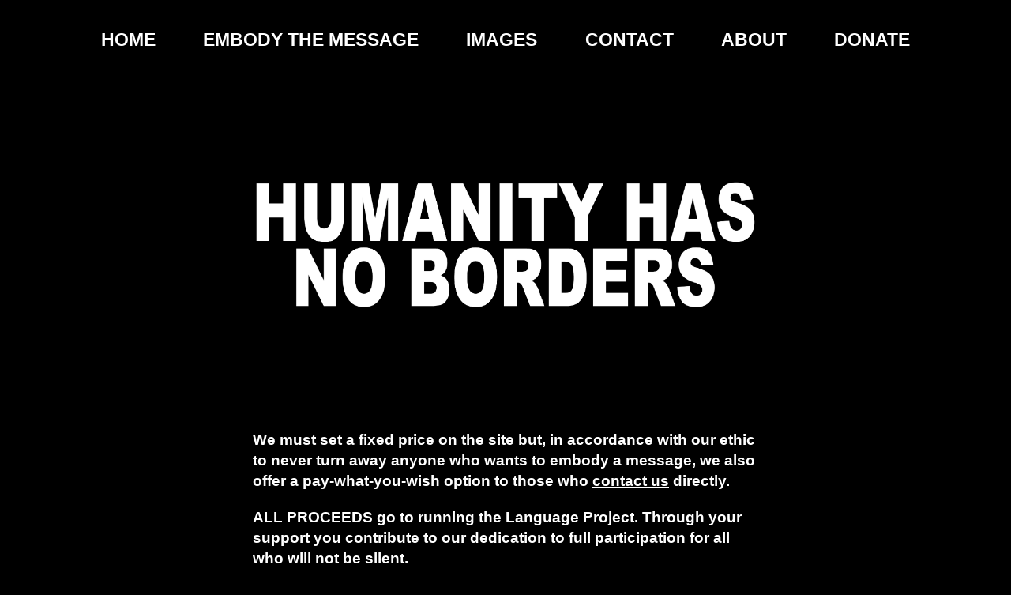

--- FILE ---
content_type: text/html; charset=utf-8
request_url: https://wewillnotbesilent.net/products/humanity-has-no-borders
body_size: 13940
content:
<!doctype html>
<!--[if IE 9]> <html class="ie9 no-js supports-no-cookies" lang="en"> <![endif]-->
<!--[if (gt IE 9)|!(IE)]><!--> <html class="no-js supports-no-cookies" lang="en"> <!--<![endif]-->
<head>
  <meta charset="utf-8">
  <meta http-equiv="X-UA-Compatible" content="IE=edge">
  <meta name="viewport" content="width=device-width,initial-scale=1">
  <meta name="theme-color" content="#000">
  <link rel="canonical" href="https://wewillnotbesilent.net/products/humanity-has-no-borders">

  

  
  <title>
    HUMANITY HAS NO BORDERS
    
    
    
      &ndash; WE WILL NOT BE SILENT
    
  </title>

  

  <link href="//wewillnotbesilent.net/cdn/shop/t/5/assets/main.scss.css?v=155748711144500757801674755239" rel="stylesheet" type="text/css" media="all" />

  <script>
    document.documentElement.className = document.documentElement.className.replace('no-js', 'js');

    window.theme = {
      strings: {
        addToCart: "Add to Cart",
        soldOut: "Sold Out",
        unavailable: "Unavailable"
      },
      moneyFormat: "${{amount}}"
    };
  </script>

  

  <!--[if (gt IE 9)|!(IE)]><!--><script src="//wewillnotbesilent.net/cdn/shop/t/5/assets/vendor.js?v=168219810697625242451513819371" defer="defer"></script><!--<![endif]-->
  <!--[if lt IE 9]><script src="//wewillnotbesilent.net/cdn/shop/t/5/assets/vendor.js?v=168219810697625242451513819371"></script><![endif]-->

  <!--[if (gt IE 9)|!(IE)]><!--><script src="//wewillnotbesilent.net/cdn/shop/t/5/assets/theme.js?v=3106757431738717881612411606" defer="defer"></script><!--<![endif]-->
  <!--[if lt IE 9]><script src="//wewillnotbesilent.net/cdn/shop/t/5/assets/theme.js?v=3106757431738717881612411606"></script><![endif]-->

  <script>window.performance && window.performance.mark && window.performance.mark('shopify.content_for_header.start');</script><meta id="shopify-digital-wallet" name="shopify-digital-wallet" content="/340122/digital_wallets/dialog">
<meta name="shopify-checkout-api-token" content="61cafa54b59f5b64dc9e516cae5142b4">
<link rel="alternate" type="application/json+oembed" href="https://wewillnotbesilent.net/products/humanity-has-no-borders.oembed">
<script async="async" src="/checkouts/internal/preloads.js?locale=en-US"></script>
<link rel="preconnect" href="https://shop.app" crossorigin="anonymous">
<script async="async" src="https://shop.app/checkouts/internal/preloads.js?locale=en-US&shop_id=340122" crossorigin="anonymous"></script>
<script id="shopify-features" type="application/json">{"accessToken":"61cafa54b59f5b64dc9e516cae5142b4","betas":["rich-media-storefront-analytics"],"domain":"wewillnotbesilent.net","predictiveSearch":true,"shopId":340122,"locale":"en"}</script>
<script>var Shopify = Shopify || {};
Shopify.shop = "wewillnotbesilent.myshopify.com";
Shopify.locale = "en";
Shopify.currency = {"active":"USD","rate":"1.0"};
Shopify.country = "US";
Shopify.theme = {"name":"we-will-not-be-silent-slate","id":6391332904,"schema_name":"Slate","schema_version":"0.11.0","theme_store_id":null,"role":"main"};
Shopify.theme.handle = "null";
Shopify.theme.style = {"id":null,"handle":null};
Shopify.cdnHost = "wewillnotbesilent.net/cdn";
Shopify.routes = Shopify.routes || {};
Shopify.routes.root = "/";</script>
<script type="module">!function(o){(o.Shopify=o.Shopify||{}).modules=!0}(window);</script>
<script>!function(o){function n(){var o=[];function n(){o.push(Array.prototype.slice.apply(arguments))}return n.q=o,n}var t=o.Shopify=o.Shopify||{};t.loadFeatures=n(),t.autoloadFeatures=n()}(window);</script>
<script>
  window.ShopifyPay = window.ShopifyPay || {};
  window.ShopifyPay.apiHost = "shop.app\/pay";
  window.ShopifyPay.redirectState = null;
</script>
<script id="shop-js-analytics" type="application/json">{"pageType":"product"}</script>
<script defer="defer" async type="module" src="//wewillnotbesilent.net/cdn/shopifycloud/shop-js/modules/v2/client.init-shop-cart-sync_C5BV16lS.en.esm.js"></script>
<script defer="defer" async type="module" src="//wewillnotbesilent.net/cdn/shopifycloud/shop-js/modules/v2/chunk.common_CygWptCX.esm.js"></script>
<script type="module">
  await import("//wewillnotbesilent.net/cdn/shopifycloud/shop-js/modules/v2/client.init-shop-cart-sync_C5BV16lS.en.esm.js");
await import("//wewillnotbesilent.net/cdn/shopifycloud/shop-js/modules/v2/chunk.common_CygWptCX.esm.js");

  window.Shopify.SignInWithShop?.initShopCartSync?.({"fedCMEnabled":true,"windoidEnabled":true});

</script>
<script>
  window.Shopify = window.Shopify || {};
  if (!window.Shopify.featureAssets) window.Shopify.featureAssets = {};
  window.Shopify.featureAssets['shop-js'] = {"shop-cart-sync":["modules/v2/client.shop-cart-sync_ZFArdW7E.en.esm.js","modules/v2/chunk.common_CygWptCX.esm.js"],"init-fed-cm":["modules/v2/client.init-fed-cm_CmiC4vf6.en.esm.js","modules/v2/chunk.common_CygWptCX.esm.js"],"shop-button":["modules/v2/client.shop-button_tlx5R9nI.en.esm.js","modules/v2/chunk.common_CygWptCX.esm.js"],"shop-cash-offers":["modules/v2/client.shop-cash-offers_DOA2yAJr.en.esm.js","modules/v2/chunk.common_CygWptCX.esm.js","modules/v2/chunk.modal_D71HUcav.esm.js"],"init-windoid":["modules/v2/client.init-windoid_sURxWdc1.en.esm.js","modules/v2/chunk.common_CygWptCX.esm.js"],"shop-toast-manager":["modules/v2/client.shop-toast-manager_ClPi3nE9.en.esm.js","modules/v2/chunk.common_CygWptCX.esm.js"],"init-shop-email-lookup-coordinator":["modules/v2/client.init-shop-email-lookup-coordinator_B8hsDcYM.en.esm.js","modules/v2/chunk.common_CygWptCX.esm.js"],"init-shop-cart-sync":["modules/v2/client.init-shop-cart-sync_C5BV16lS.en.esm.js","modules/v2/chunk.common_CygWptCX.esm.js"],"avatar":["modules/v2/client.avatar_BTnouDA3.en.esm.js"],"pay-button":["modules/v2/client.pay-button_FdsNuTd3.en.esm.js","modules/v2/chunk.common_CygWptCX.esm.js"],"init-customer-accounts":["modules/v2/client.init-customer-accounts_DxDtT_ad.en.esm.js","modules/v2/client.shop-login-button_C5VAVYt1.en.esm.js","modules/v2/chunk.common_CygWptCX.esm.js","modules/v2/chunk.modal_D71HUcav.esm.js"],"init-shop-for-new-customer-accounts":["modules/v2/client.init-shop-for-new-customer-accounts_ChsxoAhi.en.esm.js","modules/v2/client.shop-login-button_C5VAVYt1.en.esm.js","modules/v2/chunk.common_CygWptCX.esm.js","modules/v2/chunk.modal_D71HUcav.esm.js"],"shop-login-button":["modules/v2/client.shop-login-button_C5VAVYt1.en.esm.js","modules/v2/chunk.common_CygWptCX.esm.js","modules/v2/chunk.modal_D71HUcav.esm.js"],"init-customer-accounts-sign-up":["modules/v2/client.init-customer-accounts-sign-up_CPSyQ0Tj.en.esm.js","modules/v2/client.shop-login-button_C5VAVYt1.en.esm.js","modules/v2/chunk.common_CygWptCX.esm.js","modules/v2/chunk.modal_D71HUcav.esm.js"],"shop-follow-button":["modules/v2/client.shop-follow-button_Cva4Ekp9.en.esm.js","modules/v2/chunk.common_CygWptCX.esm.js","modules/v2/chunk.modal_D71HUcav.esm.js"],"checkout-modal":["modules/v2/client.checkout-modal_BPM8l0SH.en.esm.js","modules/v2/chunk.common_CygWptCX.esm.js","modules/v2/chunk.modal_D71HUcav.esm.js"],"lead-capture":["modules/v2/client.lead-capture_Bi8yE_yS.en.esm.js","modules/v2/chunk.common_CygWptCX.esm.js","modules/v2/chunk.modal_D71HUcav.esm.js"],"shop-login":["modules/v2/client.shop-login_D6lNrXab.en.esm.js","modules/v2/chunk.common_CygWptCX.esm.js","modules/v2/chunk.modal_D71HUcav.esm.js"],"payment-terms":["modules/v2/client.payment-terms_CZxnsJam.en.esm.js","modules/v2/chunk.common_CygWptCX.esm.js","modules/v2/chunk.modal_D71HUcav.esm.js"]};
</script>
<script id="__st">var __st={"a":340122,"offset":-18000,"reqid":"bd1e43aa-5d1c-492f-ab5c-83cd5bd309bf-1768814713","pageurl":"wewillnotbesilent.net\/products\/humanity-has-no-borders","u":"578fe0321ff9","p":"product","rtyp":"product","rid":1394355241056};</script>
<script>window.ShopifyPaypalV4VisibilityTracking = true;</script>
<script id="captcha-bootstrap">!function(){'use strict';const t='contact',e='account',n='new_comment',o=[[t,t],['blogs',n],['comments',n],[t,'customer']],c=[[e,'customer_login'],[e,'guest_login'],[e,'recover_customer_password'],[e,'create_customer']],r=t=>t.map((([t,e])=>`form[action*='/${t}']:not([data-nocaptcha='true']) input[name='form_type'][value='${e}']`)).join(','),a=t=>()=>t?[...document.querySelectorAll(t)].map((t=>t.form)):[];function s(){const t=[...o],e=r(t);return a(e)}const i='password',u='form_key',d=['recaptcha-v3-token','g-recaptcha-response','h-captcha-response',i],f=()=>{try{return window.sessionStorage}catch{return}},m='__shopify_v',_=t=>t.elements[u];function p(t,e,n=!1){try{const o=window.sessionStorage,c=JSON.parse(o.getItem(e)),{data:r}=function(t){const{data:e,action:n}=t;return t[m]||n?{data:e,action:n}:{data:t,action:n}}(c);for(const[e,n]of Object.entries(r))t.elements[e]&&(t.elements[e].value=n);n&&o.removeItem(e)}catch(o){console.error('form repopulation failed',{error:o})}}const l='form_type',E='cptcha';function T(t){t.dataset[E]=!0}const w=window,h=w.document,L='Shopify',v='ce_forms',y='captcha';let A=!1;((t,e)=>{const n=(g='f06e6c50-85a8-45c8-87d0-21a2b65856fe',I='https://cdn.shopify.com/shopifycloud/storefront-forms-hcaptcha/ce_storefront_forms_captcha_hcaptcha.v1.5.2.iife.js',D={infoText:'Protected by hCaptcha',privacyText:'Privacy',termsText:'Terms'},(t,e,n)=>{const o=w[L][v],c=o.bindForm;if(c)return c(t,g,e,D).then(n);var r;o.q.push([[t,g,e,D],n]),r=I,A||(h.body.append(Object.assign(h.createElement('script'),{id:'captcha-provider',async:!0,src:r})),A=!0)});var g,I,D;w[L]=w[L]||{},w[L][v]=w[L][v]||{},w[L][v].q=[],w[L][y]=w[L][y]||{},w[L][y].protect=function(t,e){n(t,void 0,e),T(t)},Object.freeze(w[L][y]),function(t,e,n,w,h,L){const[v,y,A,g]=function(t,e,n){const i=e?o:[],u=t?c:[],d=[...i,...u],f=r(d),m=r(i),_=r(d.filter((([t,e])=>n.includes(e))));return[a(f),a(m),a(_),s()]}(w,h,L),I=t=>{const e=t.target;return e instanceof HTMLFormElement?e:e&&e.form},D=t=>v().includes(t);t.addEventListener('submit',(t=>{const e=I(t);if(!e)return;const n=D(e)&&!e.dataset.hcaptchaBound&&!e.dataset.recaptchaBound,o=_(e),c=g().includes(e)&&(!o||!o.value);(n||c)&&t.preventDefault(),c&&!n&&(function(t){try{if(!f())return;!function(t){const e=f();if(!e)return;const n=_(t);if(!n)return;const o=n.value;o&&e.removeItem(o)}(t);const e=Array.from(Array(32),(()=>Math.random().toString(36)[2])).join('');!function(t,e){_(t)||t.append(Object.assign(document.createElement('input'),{type:'hidden',name:u})),t.elements[u].value=e}(t,e),function(t,e){const n=f();if(!n)return;const o=[...t.querySelectorAll(`input[type='${i}']`)].map((({name:t})=>t)),c=[...d,...o],r={};for(const[a,s]of new FormData(t).entries())c.includes(a)||(r[a]=s);n.setItem(e,JSON.stringify({[m]:1,action:t.action,data:r}))}(t,e)}catch(e){console.error('failed to persist form',e)}}(e),e.submit())}));const S=(t,e)=>{t&&!t.dataset[E]&&(n(t,e.some((e=>e===t))),T(t))};for(const o of['focusin','change'])t.addEventListener(o,(t=>{const e=I(t);D(e)&&S(e,y())}));const B=e.get('form_key'),M=e.get(l),P=B&&M;t.addEventListener('DOMContentLoaded',(()=>{const t=y();if(P)for(const e of t)e.elements[l].value===M&&p(e,B);[...new Set([...A(),...v().filter((t=>'true'===t.dataset.shopifyCaptcha))])].forEach((e=>S(e,t)))}))}(h,new URLSearchParams(w.location.search),n,t,e,['guest_login'])})(!0,!0)}();</script>
<script integrity="sha256-4kQ18oKyAcykRKYeNunJcIwy7WH5gtpwJnB7kiuLZ1E=" data-source-attribution="shopify.loadfeatures" defer="defer" src="//wewillnotbesilent.net/cdn/shopifycloud/storefront/assets/storefront/load_feature-a0a9edcb.js" crossorigin="anonymous"></script>
<script crossorigin="anonymous" defer="defer" src="//wewillnotbesilent.net/cdn/shopifycloud/storefront/assets/shopify_pay/storefront-65b4c6d7.js?v=20250812"></script>
<script data-source-attribution="shopify.dynamic_checkout.dynamic.init">var Shopify=Shopify||{};Shopify.PaymentButton=Shopify.PaymentButton||{isStorefrontPortableWallets:!0,init:function(){window.Shopify.PaymentButton.init=function(){};var t=document.createElement("script");t.src="https://wewillnotbesilent.net/cdn/shopifycloud/portable-wallets/latest/portable-wallets.en.js",t.type="module",document.head.appendChild(t)}};
</script>
<script data-source-attribution="shopify.dynamic_checkout.buyer_consent">
  function portableWalletsHideBuyerConsent(e){var t=document.getElementById("shopify-buyer-consent"),n=document.getElementById("shopify-subscription-policy-button");t&&n&&(t.classList.add("hidden"),t.setAttribute("aria-hidden","true"),n.removeEventListener("click",e))}function portableWalletsShowBuyerConsent(e){var t=document.getElementById("shopify-buyer-consent"),n=document.getElementById("shopify-subscription-policy-button");t&&n&&(t.classList.remove("hidden"),t.removeAttribute("aria-hidden"),n.addEventListener("click",e))}window.Shopify?.PaymentButton&&(window.Shopify.PaymentButton.hideBuyerConsent=portableWalletsHideBuyerConsent,window.Shopify.PaymentButton.showBuyerConsent=portableWalletsShowBuyerConsent);
</script>
<script data-source-attribution="shopify.dynamic_checkout.cart.bootstrap">document.addEventListener("DOMContentLoaded",(function(){function t(){return document.querySelector("shopify-accelerated-checkout-cart, shopify-accelerated-checkout")}if(t())Shopify.PaymentButton.init();else{new MutationObserver((function(e,n){t()&&(Shopify.PaymentButton.init(),n.disconnect())})).observe(document.body,{childList:!0,subtree:!0})}}));
</script>
<link id="shopify-accelerated-checkout-styles" rel="stylesheet" media="screen" href="https://wewillnotbesilent.net/cdn/shopifycloud/portable-wallets/latest/accelerated-checkout-backwards-compat.css" crossorigin="anonymous">
<style id="shopify-accelerated-checkout-cart">
        #shopify-buyer-consent {
  margin-top: 1em;
  display: inline-block;
  width: 100%;
}

#shopify-buyer-consent.hidden {
  display: none;
}

#shopify-subscription-policy-button {
  background: none;
  border: none;
  padding: 0;
  text-decoration: underline;
  font-size: inherit;
  cursor: pointer;
}

#shopify-subscription-policy-button::before {
  box-shadow: none;
}

      </style>

<script>window.performance && window.performance.mark && window.performance.mark('shopify.content_for_header.end');</script>
<meta property="og:image" content="https://cdn.shopify.com/s/files/1/0034/0122/products/HUMANITY_HAS_NO_BORDERS.png?v=1532292243" />
<meta property="og:image:secure_url" content="https://cdn.shopify.com/s/files/1/0034/0122/products/HUMANITY_HAS_NO_BORDERS.png?v=1532292243" />
<meta property="og:image:width" content="4167" />
<meta property="og:image:height" content="2083" />
<link href="https://monorail-edge.shopifysvc.com" rel="dns-prefetch">
<script>(function(){if ("sendBeacon" in navigator && "performance" in window) {try {var session_token_from_headers = performance.getEntriesByType('navigation')[0].serverTiming.find(x => x.name == '_s').description;} catch {var session_token_from_headers = undefined;}var session_cookie_matches = document.cookie.match(/_shopify_s=([^;]*)/);var session_token_from_cookie = session_cookie_matches && session_cookie_matches.length === 2 ? session_cookie_matches[1] : "";var session_token = session_token_from_headers || session_token_from_cookie || "";function handle_abandonment_event(e) {var entries = performance.getEntries().filter(function(entry) {return /monorail-edge.shopifysvc.com/.test(entry.name);});if (!window.abandonment_tracked && entries.length === 0) {window.abandonment_tracked = true;var currentMs = Date.now();var navigation_start = performance.timing.navigationStart;var payload = {shop_id: 340122,url: window.location.href,navigation_start,duration: currentMs - navigation_start,session_token,page_type: "product"};window.navigator.sendBeacon("https://monorail-edge.shopifysvc.com/v1/produce", JSON.stringify({schema_id: "online_store_buyer_site_abandonment/1.1",payload: payload,metadata: {event_created_at_ms: currentMs,event_sent_at_ms: currentMs}}));}}window.addEventListener('pagehide', handle_abandonment_event);}}());</script>
<script id="web-pixels-manager-setup">(function e(e,d,r,n,o){if(void 0===o&&(o={}),!Boolean(null===(a=null===(i=window.Shopify)||void 0===i?void 0:i.analytics)||void 0===a?void 0:a.replayQueue)){var i,a;window.Shopify=window.Shopify||{};var t=window.Shopify;t.analytics=t.analytics||{};var s=t.analytics;s.replayQueue=[],s.publish=function(e,d,r){return s.replayQueue.push([e,d,r]),!0};try{self.performance.mark("wpm:start")}catch(e){}var l=function(){var e={modern:/Edge?\/(1{2}[4-9]|1[2-9]\d|[2-9]\d{2}|\d{4,})\.\d+(\.\d+|)|Firefox\/(1{2}[4-9]|1[2-9]\d|[2-9]\d{2}|\d{4,})\.\d+(\.\d+|)|Chrom(ium|e)\/(9{2}|\d{3,})\.\d+(\.\d+|)|(Maci|X1{2}).+ Version\/(15\.\d+|(1[6-9]|[2-9]\d|\d{3,})\.\d+)([,.]\d+|)( \(\w+\)|)( Mobile\/\w+|) Safari\/|Chrome.+OPR\/(9{2}|\d{3,})\.\d+\.\d+|(CPU[ +]OS|iPhone[ +]OS|CPU[ +]iPhone|CPU IPhone OS|CPU iPad OS)[ +]+(15[._]\d+|(1[6-9]|[2-9]\d|\d{3,})[._]\d+)([._]\d+|)|Android:?[ /-](13[3-9]|1[4-9]\d|[2-9]\d{2}|\d{4,})(\.\d+|)(\.\d+|)|Android.+Firefox\/(13[5-9]|1[4-9]\d|[2-9]\d{2}|\d{4,})\.\d+(\.\d+|)|Android.+Chrom(ium|e)\/(13[3-9]|1[4-9]\d|[2-9]\d{2}|\d{4,})\.\d+(\.\d+|)|SamsungBrowser\/([2-9]\d|\d{3,})\.\d+/,legacy:/Edge?\/(1[6-9]|[2-9]\d|\d{3,})\.\d+(\.\d+|)|Firefox\/(5[4-9]|[6-9]\d|\d{3,})\.\d+(\.\d+|)|Chrom(ium|e)\/(5[1-9]|[6-9]\d|\d{3,})\.\d+(\.\d+|)([\d.]+$|.*Safari\/(?![\d.]+ Edge\/[\d.]+$))|(Maci|X1{2}).+ Version\/(10\.\d+|(1[1-9]|[2-9]\d|\d{3,})\.\d+)([,.]\d+|)( \(\w+\)|)( Mobile\/\w+|) Safari\/|Chrome.+OPR\/(3[89]|[4-9]\d|\d{3,})\.\d+\.\d+|(CPU[ +]OS|iPhone[ +]OS|CPU[ +]iPhone|CPU IPhone OS|CPU iPad OS)[ +]+(10[._]\d+|(1[1-9]|[2-9]\d|\d{3,})[._]\d+)([._]\d+|)|Android:?[ /-](13[3-9]|1[4-9]\d|[2-9]\d{2}|\d{4,})(\.\d+|)(\.\d+|)|Mobile Safari.+OPR\/([89]\d|\d{3,})\.\d+\.\d+|Android.+Firefox\/(13[5-9]|1[4-9]\d|[2-9]\d{2}|\d{4,})\.\d+(\.\d+|)|Android.+Chrom(ium|e)\/(13[3-9]|1[4-9]\d|[2-9]\d{2}|\d{4,})\.\d+(\.\d+|)|Android.+(UC? ?Browser|UCWEB|U3)[ /]?(15\.([5-9]|\d{2,})|(1[6-9]|[2-9]\d|\d{3,})\.\d+)\.\d+|SamsungBrowser\/(5\.\d+|([6-9]|\d{2,})\.\d+)|Android.+MQ{2}Browser\/(14(\.(9|\d{2,})|)|(1[5-9]|[2-9]\d|\d{3,})(\.\d+|))(\.\d+|)|K[Aa][Ii]OS\/(3\.\d+|([4-9]|\d{2,})\.\d+)(\.\d+|)/},d=e.modern,r=e.legacy,n=navigator.userAgent;return n.match(d)?"modern":n.match(r)?"legacy":"unknown"}(),u="modern"===l?"modern":"legacy",c=(null!=n?n:{modern:"",legacy:""})[u],f=function(e){return[e.baseUrl,"/wpm","/b",e.hashVersion,"modern"===e.buildTarget?"m":"l",".js"].join("")}({baseUrl:d,hashVersion:r,buildTarget:u}),m=function(e){var d=e.version,r=e.bundleTarget,n=e.surface,o=e.pageUrl,i=e.monorailEndpoint;return{emit:function(e){var a=e.status,t=e.errorMsg,s=(new Date).getTime(),l=JSON.stringify({metadata:{event_sent_at_ms:s},events:[{schema_id:"web_pixels_manager_load/3.1",payload:{version:d,bundle_target:r,page_url:o,status:a,surface:n,error_msg:t},metadata:{event_created_at_ms:s}}]});if(!i)return console&&console.warn&&console.warn("[Web Pixels Manager] No Monorail endpoint provided, skipping logging."),!1;try{return self.navigator.sendBeacon.bind(self.navigator)(i,l)}catch(e){}var u=new XMLHttpRequest;try{return u.open("POST",i,!0),u.setRequestHeader("Content-Type","text/plain"),u.send(l),!0}catch(e){return console&&console.warn&&console.warn("[Web Pixels Manager] Got an unhandled error while logging to Monorail."),!1}}}}({version:r,bundleTarget:l,surface:e.surface,pageUrl:self.location.href,monorailEndpoint:e.monorailEndpoint});try{o.browserTarget=l,function(e){var d=e.src,r=e.async,n=void 0===r||r,o=e.onload,i=e.onerror,a=e.sri,t=e.scriptDataAttributes,s=void 0===t?{}:t,l=document.createElement("script"),u=document.querySelector("head"),c=document.querySelector("body");if(l.async=n,l.src=d,a&&(l.integrity=a,l.crossOrigin="anonymous"),s)for(var f in s)if(Object.prototype.hasOwnProperty.call(s,f))try{l.dataset[f]=s[f]}catch(e){}if(o&&l.addEventListener("load",o),i&&l.addEventListener("error",i),u)u.appendChild(l);else{if(!c)throw new Error("Did not find a head or body element to append the script");c.appendChild(l)}}({src:f,async:!0,onload:function(){if(!function(){var e,d;return Boolean(null===(d=null===(e=window.Shopify)||void 0===e?void 0:e.analytics)||void 0===d?void 0:d.initialized)}()){var d=window.webPixelsManager.init(e)||void 0;if(d){var r=window.Shopify.analytics;r.replayQueue.forEach((function(e){var r=e[0],n=e[1],o=e[2];d.publishCustomEvent(r,n,o)})),r.replayQueue=[],r.publish=d.publishCustomEvent,r.visitor=d.visitor,r.initialized=!0}}},onerror:function(){return m.emit({status:"failed",errorMsg:"".concat(f," has failed to load")})},sri:function(e){var d=/^sha384-[A-Za-z0-9+/=]+$/;return"string"==typeof e&&d.test(e)}(c)?c:"",scriptDataAttributes:o}),m.emit({status:"loading"})}catch(e){m.emit({status:"failed",errorMsg:(null==e?void 0:e.message)||"Unknown error"})}}})({shopId: 340122,storefrontBaseUrl: "https://wewillnotbesilent.net",extensionsBaseUrl: "https://extensions.shopifycdn.com/cdn/shopifycloud/web-pixels-manager",monorailEndpoint: "https://monorail-edge.shopifysvc.com/unstable/produce_batch",surface: "storefront-renderer",enabledBetaFlags: ["2dca8a86"],webPixelsConfigList: [{"id":"90472607","eventPayloadVersion":"v1","runtimeContext":"LAX","scriptVersion":"1","type":"CUSTOM","privacyPurposes":["ANALYTICS"],"name":"Google Analytics tag (migrated)"},{"id":"shopify-app-pixel","configuration":"{}","eventPayloadVersion":"v1","runtimeContext":"STRICT","scriptVersion":"0450","apiClientId":"shopify-pixel","type":"APP","privacyPurposes":["ANALYTICS","MARKETING"]},{"id":"shopify-custom-pixel","eventPayloadVersion":"v1","runtimeContext":"LAX","scriptVersion":"0450","apiClientId":"shopify-pixel","type":"CUSTOM","privacyPurposes":["ANALYTICS","MARKETING"]}],isMerchantRequest: false,initData: {"shop":{"name":"WE WILL NOT BE SILENT","paymentSettings":{"currencyCode":"USD"},"myshopifyDomain":"wewillnotbesilent.myshopify.com","countryCode":"US","storefrontUrl":"https:\/\/wewillnotbesilent.net"},"customer":null,"cart":null,"checkout":null,"productVariants":[{"price":{"amount":16.0,"currencyCode":"USD"},"product":{"title":"HUMANITY HAS NO BORDERS","vendor":"WE WILL NOT BE SILENT","id":"1394355241056","untranslatedTitle":"HUMANITY HAS NO BORDERS","url":"\/products\/humanity-has-no-borders","type":""},"id":"12329450668128","image":{"src":"\/\/wewillnotbesilent.net\/cdn\/shop\/products\/HUMANITY_HAS_NO_BORDERS.png?v=1532292243"},"sku":"","title":"Short Sleeve \/ Standard Unisex \/ XS","untranslatedTitle":"Short Sleeve \/ Standard Unisex \/ XS"},{"price":{"amount":16.0,"currencyCode":"USD"},"product":{"title":"HUMANITY HAS NO BORDERS","vendor":"WE WILL NOT BE SILENT","id":"1394355241056","untranslatedTitle":"HUMANITY HAS NO BORDERS","url":"\/products\/humanity-has-no-borders","type":""},"id":"12329450700896","image":{"src":"\/\/wewillnotbesilent.net\/cdn\/shop\/products\/HUMANITY_HAS_NO_BORDERS.png?v=1532292243"},"sku":"","title":"Short Sleeve \/ Standard Unisex \/ S","untranslatedTitle":"Short Sleeve \/ Standard Unisex \/ S"},{"price":{"amount":16.0,"currencyCode":"USD"},"product":{"title":"HUMANITY HAS NO BORDERS","vendor":"WE WILL NOT BE SILENT","id":"1394355241056","untranslatedTitle":"HUMANITY HAS NO BORDERS","url":"\/products\/humanity-has-no-borders","type":""},"id":"12329450733664","image":{"src":"\/\/wewillnotbesilent.net\/cdn\/shop\/products\/HUMANITY_HAS_NO_BORDERS.png?v=1532292243"},"sku":"","title":"Short Sleeve \/ Standard Unisex \/ M","untranslatedTitle":"Short Sleeve \/ Standard Unisex \/ M"},{"price":{"amount":16.0,"currencyCode":"USD"},"product":{"title":"HUMANITY HAS NO BORDERS","vendor":"WE WILL NOT BE SILENT","id":"1394355241056","untranslatedTitle":"HUMANITY HAS NO BORDERS","url":"\/products\/humanity-has-no-borders","type":""},"id":"12329450766432","image":{"src":"\/\/wewillnotbesilent.net\/cdn\/shop\/products\/HUMANITY_HAS_NO_BORDERS.png?v=1532292243"},"sku":"","title":"Short Sleeve \/ Standard Unisex \/ L","untranslatedTitle":"Short Sleeve \/ Standard Unisex \/ L"},{"price":{"amount":16.0,"currencyCode":"USD"},"product":{"title":"HUMANITY HAS NO BORDERS","vendor":"WE WILL NOT BE SILENT","id":"1394355241056","untranslatedTitle":"HUMANITY HAS NO BORDERS","url":"\/products\/humanity-has-no-borders","type":""},"id":"12329450799200","image":{"src":"\/\/wewillnotbesilent.net\/cdn\/shop\/products\/HUMANITY_HAS_NO_BORDERS.png?v=1532292243"},"sku":"","title":"Short Sleeve \/ Standard Unisex \/ XL","untranslatedTitle":"Short Sleeve \/ Standard Unisex \/ XL"},{"price":{"amount":16.0,"currencyCode":"USD"},"product":{"title":"HUMANITY HAS NO BORDERS","vendor":"WE WILL NOT BE SILENT","id":"1394355241056","untranslatedTitle":"HUMANITY HAS NO BORDERS","url":"\/products\/humanity-has-no-borders","type":""},"id":"12329450831968","image":{"src":"\/\/wewillnotbesilent.net\/cdn\/shop\/products\/HUMANITY_HAS_NO_BORDERS.png?v=1532292243"},"sku":"","title":"Short Sleeve \/ Standard Unisex \/ XXL","untranslatedTitle":"Short Sleeve \/ Standard Unisex \/ XXL"},{"price":{"amount":16.0,"currencyCode":"USD"},"product":{"title":"HUMANITY HAS NO BORDERS","vendor":"WE WILL NOT BE SILENT","id":"1394355241056","untranslatedTitle":"HUMANITY HAS NO BORDERS","url":"\/products\/humanity-has-no-borders","type":""},"id":"12329450864736","image":{"src":"\/\/wewillnotbesilent.net\/cdn\/shop\/products\/HUMANITY_HAS_NO_BORDERS.png?v=1532292243"},"sku":"","title":"Short Sleeve \/ Standard Unisex \/ XXXL","untranslatedTitle":"Short Sleeve \/ Standard Unisex \/ XXXL"},{"price":{"amount":16.0,"currencyCode":"USD"},"product":{"title":"HUMANITY HAS NO BORDERS","vendor":"WE WILL NOT BE SILENT","id":"1394355241056","untranslatedTitle":"HUMANITY HAS NO BORDERS","url":"\/products\/humanity-has-no-borders","type":""},"id":"12329450897504","image":{"src":"\/\/wewillnotbesilent.net\/cdn\/shop\/products\/HUMANITY_HAS_NO_BORDERS.png?v=1532292243"},"sku":"","title":"Short Sleeve \/ Petite Womens \/ XS","untranslatedTitle":"Short Sleeve \/ Petite Womens \/ XS"},{"price":{"amount":16.0,"currencyCode":"USD"},"product":{"title":"HUMANITY HAS NO BORDERS","vendor":"WE WILL NOT BE SILENT","id":"1394355241056","untranslatedTitle":"HUMANITY HAS NO BORDERS","url":"\/products\/humanity-has-no-borders","type":""},"id":"12329450930272","image":{"src":"\/\/wewillnotbesilent.net\/cdn\/shop\/products\/HUMANITY_HAS_NO_BORDERS.png?v=1532292243"},"sku":"","title":"Short Sleeve \/ Petite Womens \/ S","untranslatedTitle":"Short Sleeve \/ Petite Womens \/ S"},{"price":{"amount":16.0,"currencyCode":"USD"},"product":{"title":"HUMANITY HAS NO BORDERS","vendor":"WE WILL NOT BE SILENT","id":"1394355241056","untranslatedTitle":"HUMANITY HAS NO BORDERS","url":"\/products\/humanity-has-no-borders","type":""},"id":"12329450963040","image":{"src":"\/\/wewillnotbesilent.net\/cdn\/shop\/products\/HUMANITY_HAS_NO_BORDERS.png?v=1532292243"},"sku":"","title":"Short Sleeve \/ Petite Womens \/ M","untranslatedTitle":"Short Sleeve \/ Petite Womens \/ M"},{"price":{"amount":16.0,"currencyCode":"USD"},"product":{"title":"HUMANITY HAS NO BORDERS","vendor":"WE WILL NOT BE SILENT","id":"1394355241056","untranslatedTitle":"HUMANITY HAS NO BORDERS","url":"\/products\/humanity-has-no-borders","type":""},"id":"12329450995808","image":{"src":"\/\/wewillnotbesilent.net\/cdn\/shop\/products\/HUMANITY_HAS_NO_BORDERS.png?v=1532292243"},"sku":"","title":"Short Sleeve \/ Petite Womens \/ L","untranslatedTitle":"Short Sleeve \/ Petite Womens \/ L"},{"price":{"amount":16.0,"currencyCode":"USD"},"product":{"title":"HUMANITY HAS NO BORDERS","vendor":"WE WILL NOT BE SILENT","id":"1394355241056","untranslatedTitle":"HUMANITY HAS NO BORDERS","url":"\/products\/humanity-has-no-borders","type":""},"id":"12329451028576","image":{"src":"\/\/wewillnotbesilent.net\/cdn\/shop\/products\/HUMANITY_HAS_NO_BORDERS.png?v=1532292243"},"sku":"","title":"Short Sleeve \/ Petite Womens \/ XL","untranslatedTitle":"Short Sleeve \/ Petite Womens \/ XL"},{"price":{"amount":16.0,"currencyCode":"USD"},"product":{"title":"HUMANITY HAS NO BORDERS","vendor":"WE WILL NOT BE SILENT","id":"1394355241056","untranslatedTitle":"HUMANITY HAS NO BORDERS","url":"\/products\/humanity-has-no-borders","type":""},"id":"12329451061344","image":{"src":"\/\/wewillnotbesilent.net\/cdn\/shop\/products\/HUMANITY_HAS_NO_BORDERS.png?v=1532292243"},"sku":"","title":"Short Sleeve \/ Petite Womens \/ XXL","untranslatedTitle":"Short Sleeve \/ Petite Womens \/ XXL"},{"price":{"amount":16.0,"currencyCode":"USD"},"product":{"title":"HUMANITY HAS NO BORDERS","vendor":"WE WILL NOT BE SILENT","id":"1394355241056","untranslatedTitle":"HUMANITY HAS NO BORDERS","url":"\/products\/humanity-has-no-borders","type":""},"id":"12329451094112","image":{"src":"\/\/wewillnotbesilent.net\/cdn\/shop\/products\/HUMANITY_HAS_NO_BORDERS.png?v=1532292243"},"sku":"","title":"Short Sleeve \/ Petite Womens \/ XXXL","untranslatedTitle":"Short Sleeve \/ Petite Womens \/ XXXL"},{"price":{"amount":18.0,"currencyCode":"USD"},"product":{"title":"HUMANITY HAS NO BORDERS","vendor":"WE WILL NOT BE SILENT","id":"1394355241056","untranslatedTitle":"HUMANITY HAS NO BORDERS","url":"\/products\/humanity-has-no-borders","type":""},"id":"12329451126880","image":{"src":"\/\/wewillnotbesilent.net\/cdn\/shop\/products\/HUMANITY_HAS_NO_BORDERS.png?v=1532292243"},"sku":"","title":"Long Sleeve \/ Standard Unisex \/ XS","untranslatedTitle":"Long Sleeve \/ Standard Unisex \/ XS"},{"price":{"amount":18.0,"currencyCode":"USD"},"product":{"title":"HUMANITY HAS NO BORDERS","vendor":"WE WILL NOT BE SILENT","id":"1394355241056","untranslatedTitle":"HUMANITY HAS NO BORDERS","url":"\/products\/humanity-has-no-borders","type":""},"id":"12329451159648","image":{"src":"\/\/wewillnotbesilent.net\/cdn\/shop\/products\/HUMANITY_HAS_NO_BORDERS.png?v=1532292243"},"sku":"","title":"Long Sleeve \/ Standard Unisex \/ S","untranslatedTitle":"Long Sleeve \/ Standard Unisex \/ S"},{"price":{"amount":18.0,"currencyCode":"USD"},"product":{"title":"HUMANITY HAS NO BORDERS","vendor":"WE WILL NOT BE SILENT","id":"1394355241056","untranslatedTitle":"HUMANITY HAS NO BORDERS","url":"\/products\/humanity-has-no-borders","type":""},"id":"12329451192416","image":{"src":"\/\/wewillnotbesilent.net\/cdn\/shop\/products\/HUMANITY_HAS_NO_BORDERS.png?v=1532292243"},"sku":"","title":"Long Sleeve \/ Standard Unisex \/ M","untranslatedTitle":"Long Sleeve \/ Standard Unisex \/ M"},{"price":{"amount":18.0,"currencyCode":"USD"},"product":{"title":"HUMANITY HAS NO BORDERS","vendor":"WE WILL NOT BE SILENT","id":"1394355241056","untranslatedTitle":"HUMANITY HAS NO BORDERS","url":"\/products\/humanity-has-no-borders","type":""},"id":"12329451225184","image":{"src":"\/\/wewillnotbesilent.net\/cdn\/shop\/products\/HUMANITY_HAS_NO_BORDERS.png?v=1532292243"},"sku":"","title":"Long Sleeve \/ Standard Unisex \/ L","untranslatedTitle":"Long Sleeve \/ Standard Unisex \/ L"},{"price":{"amount":18.0,"currencyCode":"USD"},"product":{"title":"HUMANITY HAS NO BORDERS","vendor":"WE WILL NOT BE SILENT","id":"1394355241056","untranslatedTitle":"HUMANITY HAS NO BORDERS","url":"\/products\/humanity-has-no-borders","type":""},"id":"12329451257952","image":{"src":"\/\/wewillnotbesilent.net\/cdn\/shop\/products\/HUMANITY_HAS_NO_BORDERS.png?v=1532292243"},"sku":"","title":"Long Sleeve \/ Standard Unisex \/ XL","untranslatedTitle":"Long Sleeve \/ Standard Unisex \/ XL"},{"price":{"amount":18.0,"currencyCode":"USD"},"product":{"title":"HUMANITY HAS NO BORDERS","vendor":"WE WILL NOT BE SILENT","id":"1394355241056","untranslatedTitle":"HUMANITY HAS NO BORDERS","url":"\/products\/humanity-has-no-borders","type":""},"id":"12329451290720","image":{"src":"\/\/wewillnotbesilent.net\/cdn\/shop\/products\/HUMANITY_HAS_NO_BORDERS.png?v=1532292243"},"sku":"","title":"Long Sleeve \/ Standard Unisex \/ XXL","untranslatedTitle":"Long Sleeve \/ Standard Unisex \/ XXL"},{"price":{"amount":18.0,"currencyCode":"USD"},"product":{"title":"HUMANITY HAS NO BORDERS","vendor":"WE WILL NOT BE SILENT","id":"1394355241056","untranslatedTitle":"HUMANITY HAS NO BORDERS","url":"\/products\/humanity-has-no-borders","type":""},"id":"12329451323488","image":{"src":"\/\/wewillnotbesilent.net\/cdn\/shop\/products\/HUMANITY_HAS_NO_BORDERS.png?v=1532292243"},"sku":"","title":"Long Sleeve \/ Standard Unisex \/ XXXL","untranslatedTitle":"Long Sleeve \/ Standard Unisex \/ XXXL"},{"price":{"amount":18.0,"currencyCode":"USD"},"product":{"title":"HUMANITY HAS NO BORDERS","vendor":"WE WILL NOT BE SILENT","id":"1394355241056","untranslatedTitle":"HUMANITY HAS NO BORDERS","url":"\/products\/humanity-has-no-borders","type":""},"id":"12329451356256","image":{"src":"\/\/wewillnotbesilent.net\/cdn\/shop\/products\/HUMANITY_HAS_NO_BORDERS.png?v=1532292243"},"sku":"","title":"Long Sleeve \/ Petite Womens \/ XS","untranslatedTitle":"Long Sleeve \/ Petite Womens \/ XS"},{"price":{"amount":18.0,"currencyCode":"USD"},"product":{"title":"HUMANITY HAS NO BORDERS","vendor":"WE WILL NOT BE SILENT","id":"1394355241056","untranslatedTitle":"HUMANITY HAS NO BORDERS","url":"\/products\/humanity-has-no-borders","type":""},"id":"12329451389024","image":{"src":"\/\/wewillnotbesilent.net\/cdn\/shop\/products\/HUMANITY_HAS_NO_BORDERS.png?v=1532292243"},"sku":"","title":"Long Sleeve \/ Petite Womens \/ S","untranslatedTitle":"Long Sleeve \/ Petite Womens \/ S"},{"price":{"amount":18.0,"currencyCode":"USD"},"product":{"title":"HUMANITY HAS NO BORDERS","vendor":"WE WILL NOT BE SILENT","id":"1394355241056","untranslatedTitle":"HUMANITY HAS NO BORDERS","url":"\/products\/humanity-has-no-borders","type":""},"id":"12329451421792","image":{"src":"\/\/wewillnotbesilent.net\/cdn\/shop\/products\/HUMANITY_HAS_NO_BORDERS.png?v=1532292243"},"sku":"","title":"Long Sleeve \/ Petite Womens \/ M","untranslatedTitle":"Long Sleeve \/ Petite Womens \/ M"},{"price":{"amount":18.0,"currencyCode":"USD"},"product":{"title":"HUMANITY HAS NO BORDERS","vendor":"WE WILL NOT BE SILENT","id":"1394355241056","untranslatedTitle":"HUMANITY HAS NO BORDERS","url":"\/products\/humanity-has-no-borders","type":""},"id":"12329451454560","image":{"src":"\/\/wewillnotbesilent.net\/cdn\/shop\/products\/HUMANITY_HAS_NO_BORDERS.png?v=1532292243"},"sku":"","title":"Long Sleeve \/ Petite Womens \/ L","untranslatedTitle":"Long Sleeve \/ Petite Womens \/ L"},{"price":{"amount":18.0,"currencyCode":"USD"},"product":{"title":"HUMANITY HAS NO BORDERS","vendor":"WE WILL NOT BE SILENT","id":"1394355241056","untranslatedTitle":"HUMANITY HAS NO BORDERS","url":"\/products\/humanity-has-no-borders","type":""},"id":"12329451487328","image":{"src":"\/\/wewillnotbesilent.net\/cdn\/shop\/products\/HUMANITY_HAS_NO_BORDERS.png?v=1532292243"},"sku":"","title":"Long Sleeve \/ Petite Womens \/ XL","untranslatedTitle":"Long Sleeve \/ Petite Womens \/ XL"},{"price":{"amount":18.0,"currencyCode":"USD"},"product":{"title":"HUMANITY HAS NO BORDERS","vendor":"WE WILL NOT BE SILENT","id":"1394355241056","untranslatedTitle":"HUMANITY HAS NO BORDERS","url":"\/products\/humanity-has-no-borders","type":""},"id":"12329451520096","image":{"src":"\/\/wewillnotbesilent.net\/cdn\/shop\/products\/HUMANITY_HAS_NO_BORDERS.png?v=1532292243"},"sku":"","title":"Long Sleeve \/ Petite Womens \/ XXL","untranslatedTitle":"Long Sleeve \/ Petite Womens \/ XXL"},{"price":{"amount":28.0,"currencyCode":"USD"},"product":{"title":"HUMANITY HAS NO BORDERS","vendor":"WE WILL NOT BE SILENT","id":"1394355241056","untranslatedTitle":"HUMANITY HAS NO BORDERS","url":"\/products\/humanity-has-no-borders","type":""},"id":"12329451552864","image":{"src":"\/\/wewillnotbesilent.net\/cdn\/shop\/products\/HUMANITY_HAS_NO_BORDERS.png?v=1532292243"},"sku":"","title":"Hoody \/ Standard Unisex \/ XS","untranslatedTitle":"Hoody \/ Standard Unisex \/ XS"},{"price":{"amount":28.0,"currencyCode":"USD"},"product":{"title":"HUMANITY HAS NO BORDERS","vendor":"WE WILL NOT BE SILENT","id":"1394355241056","untranslatedTitle":"HUMANITY HAS NO BORDERS","url":"\/products\/humanity-has-no-borders","type":""},"id":"12329451585632","image":{"src":"\/\/wewillnotbesilent.net\/cdn\/shop\/products\/HUMANITY_HAS_NO_BORDERS.png?v=1532292243"},"sku":"","title":"Hoody \/ Standard Unisex \/ S","untranslatedTitle":"Hoody \/ Standard Unisex \/ S"},{"price":{"amount":28.0,"currencyCode":"USD"},"product":{"title":"HUMANITY HAS NO BORDERS","vendor":"WE WILL NOT BE SILENT","id":"1394355241056","untranslatedTitle":"HUMANITY HAS NO BORDERS","url":"\/products\/humanity-has-no-borders","type":""},"id":"12329451618400","image":{"src":"\/\/wewillnotbesilent.net\/cdn\/shop\/products\/HUMANITY_HAS_NO_BORDERS.png?v=1532292243"},"sku":"","title":"Hoody \/ Standard Unisex \/ M","untranslatedTitle":"Hoody \/ Standard Unisex \/ M"},{"price":{"amount":28.0,"currencyCode":"USD"},"product":{"title":"HUMANITY HAS NO BORDERS","vendor":"WE WILL NOT BE SILENT","id":"1394355241056","untranslatedTitle":"HUMANITY HAS NO BORDERS","url":"\/products\/humanity-has-no-borders","type":""},"id":"12329451651168","image":{"src":"\/\/wewillnotbesilent.net\/cdn\/shop\/products\/HUMANITY_HAS_NO_BORDERS.png?v=1532292243"},"sku":"","title":"Hoody \/ Standard Unisex \/ L","untranslatedTitle":"Hoody \/ Standard Unisex \/ L"},{"price":{"amount":28.0,"currencyCode":"USD"},"product":{"title":"HUMANITY HAS NO BORDERS","vendor":"WE WILL NOT BE SILENT","id":"1394355241056","untranslatedTitle":"HUMANITY HAS NO BORDERS","url":"\/products\/humanity-has-no-borders","type":""},"id":"12329451683936","image":{"src":"\/\/wewillnotbesilent.net\/cdn\/shop\/products\/HUMANITY_HAS_NO_BORDERS.png?v=1532292243"},"sku":"","title":"Hoody \/ Standard Unisex \/ XL","untranslatedTitle":"Hoody \/ Standard Unisex \/ XL"},{"price":{"amount":28.0,"currencyCode":"USD"},"product":{"title":"HUMANITY HAS NO BORDERS","vendor":"WE WILL NOT BE SILENT","id":"1394355241056","untranslatedTitle":"HUMANITY HAS NO BORDERS","url":"\/products\/humanity-has-no-borders","type":""},"id":"12329451716704","image":{"src":"\/\/wewillnotbesilent.net\/cdn\/shop\/products\/HUMANITY_HAS_NO_BORDERS.png?v=1532292243"},"sku":"","title":"Hoody \/ Standard Unisex \/ XXL","untranslatedTitle":"Hoody \/ Standard Unisex \/ XXL"}],"purchasingCompany":null},},"https://wewillnotbesilent.net/cdn","fcfee988w5aeb613cpc8e4bc33m6693e112",{"modern":"","legacy":""},{"shopId":"340122","storefrontBaseUrl":"https:\/\/wewillnotbesilent.net","extensionBaseUrl":"https:\/\/extensions.shopifycdn.com\/cdn\/shopifycloud\/web-pixels-manager","surface":"storefront-renderer","enabledBetaFlags":"[\"2dca8a86\"]","isMerchantRequest":"false","hashVersion":"fcfee988w5aeb613cpc8e4bc33m6693e112","publish":"custom","events":"[[\"page_viewed\",{}],[\"product_viewed\",{\"productVariant\":{\"price\":{\"amount\":16.0,\"currencyCode\":\"USD\"},\"product\":{\"title\":\"HUMANITY HAS NO BORDERS\",\"vendor\":\"WE WILL NOT BE SILENT\",\"id\":\"1394355241056\",\"untranslatedTitle\":\"HUMANITY HAS NO BORDERS\",\"url\":\"\/products\/humanity-has-no-borders\",\"type\":\"\"},\"id\":\"12329450668128\",\"image\":{\"src\":\"\/\/wewillnotbesilent.net\/cdn\/shop\/products\/HUMANITY_HAS_NO_BORDERS.png?v=1532292243\"},\"sku\":\"\",\"title\":\"Short Sleeve \/ Standard Unisex \/ XS\",\"untranslatedTitle\":\"Short Sleeve \/ Standard Unisex \/ XS\"}}]]"});</script><script>
  window.ShopifyAnalytics = window.ShopifyAnalytics || {};
  window.ShopifyAnalytics.meta = window.ShopifyAnalytics.meta || {};
  window.ShopifyAnalytics.meta.currency = 'USD';
  var meta = {"product":{"id":1394355241056,"gid":"gid:\/\/shopify\/Product\/1394355241056","vendor":"WE WILL NOT BE SILENT","type":"","handle":"humanity-has-no-borders","variants":[{"id":12329450668128,"price":1600,"name":"HUMANITY HAS NO BORDERS - Short Sleeve \/ Standard Unisex \/ XS","public_title":"Short Sleeve \/ Standard Unisex \/ XS","sku":""},{"id":12329450700896,"price":1600,"name":"HUMANITY HAS NO BORDERS - Short Sleeve \/ Standard Unisex \/ S","public_title":"Short Sleeve \/ Standard Unisex \/ S","sku":""},{"id":12329450733664,"price":1600,"name":"HUMANITY HAS NO BORDERS - Short Sleeve \/ Standard Unisex \/ M","public_title":"Short Sleeve \/ Standard Unisex \/ M","sku":""},{"id":12329450766432,"price":1600,"name":"HUMANITY HAS NO BORDERS - Short Sleeve \/ Standard Unisex \/ L","public_title":"Short Sleeve \/ Standard Unisex \/ L","sku":""},{"id":12329450799200,"price":1600,"name":"HUMANITY HAS NO BORDERS - Short Sleeve \/ Standard Unisex \/ XL","public_title":"Short Sleeve \/ Standard Unisex \/ XL","sku":""},{"id":12329450831968,"price":1600,"name":"HUMANITY HAS NO BORDERS - Short Sleeve \/ Standard Unisex \/ XXL","public_title":"Short Sleeve \/ Standard Unisex \/ XXL","sku":""},{"id":12329450864736,"price":1600,"name":"HUMANITY HAS NO BORDERS - Short Sleeve \/ Standard Unisex \/ XXXL","public_title":"Short Sleeve \/ Standard Unisex \/ XXXL","sku":""},{"id":12329450897504,"price":1600,"name":"HUMANITY HAS NO BORDERS - Short Sleeve \/ Petite Womens \/ XS","public_title":"Short Sleeve \/ Petite Womens \/ XS","sku":""},{"id":12329450930272,"price":1600,"name":"HUMANITY HAS NO BORDERS - Short Sleeve \/ Petite Womens \/ S","public_title":"Short Sleeve \/ Petite Womens \/ S","sku":""},{"id":12329450963040,"price":1600,"name":"HUMANITY HAS NO BORDERS - Short Sleeve \/ Petite Womens \/ M","public_title":"Short Sleeve \/ Petite Womens \/ M","sku":""},{"id":12329450995808,"price":1600,"name":"HUMANITY HAS NO BORDERS - Short Sleeve \/ Petite Womens \/ L","public_title":"Short Sleeve \/ Petite Womens \/ L","sku":""},{"id":12329451028576,"price":1600,"name":"HUMANITY HAS NO BORDERS - Short Sleeve \/ Petite Womens \/ XL","public_title":"Short Sleeve \/ Petite Womens \/ XL","sku":""},{"id":12329451061344,"price":1600,"name":"HUMANITY HAS NO BORDERS - Short Sleeve \/ Petite Womens \/ XXL","public_title":"Short Sleeve \/ Petite Womens \/ XXL","sku":""},{"id":12329451094112,"price":1600,"name":"HUMANITY HAS NO BORDERS - Short Sleeve \/ Petite Womens \/ XXXL","public_title":"Short Sleeve \/ Petite Womens \/ XXXL","sku":""},{"id":12329451126880,"price":1800,"name":"HUMANITY HAS NO BORDERS - Long Sleeve \/ Standard Unisex \/ XS","public_title":"Long Sleeve \/ Standard Unisex \/ XS","sku":""},{"id":12329451159648,"price":1800,"name":"HUMANITY HAS NO BORDERS - Long Sleeve \/ Standard Unisex \/ S","public_title":"Long Sleeve \/ Standard Unisex \/ S","sku":""},{"id":12329451192416,"price":1800,"name":"HUMANITY HAS NO BORDERS - Long Sleeve \/ Standard Unisex \/ M","public_title":"Long Sleeve \/ Standard Unisex \/ M","sku":""},{"id":12329451225184,"price":1800,"name":"HUMANITY HAS NO BORDERS - Long Sleeve \/ Standard Unisex \/ L","public_title":"Long Sleeve \/ Standard Unisex \/ L","sku":""},{"id":12329451257952,"price":1800,"name":"HUMANITY HAS NO BORDERS - Long Sleeve \/ Standard Unisex \/ XL","public_title":"Long Sleeve \/ Standard Unisex \/ XL","sku":""},{"id":12329451290720,"price":1800,"name":"HUMANITY HAS NO BORDERS - Long Sleeve \/ Standard Unisex \/ XXL","public_title":"Long Sleeve \/ Standard Unisex \/ XXL","sku":""},{"id":12329451323488,"price":1800,"name":"HUMANITY HAS NO BORDERS - Long Sleeve \/ Standard Unisex \/ XXXL","public_title":"Long Sleeve \/ Standard Unisex \/ XXXL","sku":""},{"id":12329451356256,"price":1800,"name":"HUMANITY HAS NO BORDERS - Long Sleeve \/ Petite Womens \/ XS","public_title":"Long Sleeve \/ Petite Womens \/ XS","sku":""},{"id":12329451389024,"price":1800,"name":"HUMANITY HAS NO BORDERS - Long Sleeve \/ Petite Womens \/ S","public_title":"Long Sleeve \/ Petite Womens \/ S","sku":""},{"id":12329451421792,"price":1800,"name":"HUMANITY HAS NO BORDERS - Long Sleeve \/ Petite Womens \/ M","public_title":"Long Sleeve \/ Petite Womens \/ M","sku":""},{"id":12329451454560,"price":1800,"name":"HUMANITY HAS NO BORDERS - Long Sleeve \/ Petite Womens \/ L","public_title":"Long Sleeve \/ Petite Womens \/ L","sku":""},{"id":12329451487328,"price":1800,"name":"HUMANITY HAS NO BORDERS - Long Sleeve \/ Petite Womens \/ XL","public_title":"Long Sleeve \/ Petite Womens \/ XL","sku":""},{"id":12329451520096,"price":1800,"name":"HUMANITY HAS NO BORDERS - Long Sleeve \/ Petite Womens \/ XXL","public_title":"Long Sleeve \/ Petite Womens \/ XXL","sku":""},{"id":12329451552864,"price":2800,"name":"HUMANITY HAS NO BORDERS - Hoody \/ Standard Unisex \/ XS","public_title":"Hoody \/ Standard Unisex \/ XS","sku":""},{"id":12329451585632,"price":2800,"name":"HUMANITY HAS NO BORDERS - Hoody \/ Standard Unisex \/ S","public_title":"Hoody \/ Standard Unisex \/ S","sku":""},{"id":12329451618400,"price":2800,"name":"HUMANITY HAS NO BORDERS - Hoody \/ Standard Unisex \/ M","public_title":"Hoody \/ Standard Unisex \/ M","sku":""},{"id":12329451651168,"price":2800,"name":"HUMANITY HAS NO BORDERS - Hoody \/ Standard Unisex \/ L","public_title":"Hoody \/ Standard Unisex \/ L","sku":""},{"id":12329451683936,"price":2800,"name":"HUMANITY HAS NO BORDERS - Hoody \/ Standard Unisex \/ XL","public_title":"Hoody \/ Standard Unisex \/ XL","sku":""},{"id":12329451716704,"price":2800,"name":"HUMANITY HAS NO BORDERS - Hoody \/ Standard Unisex \/ XXL","public_title":"Hoody \/ Standard Unisex \/ XXL","sku":""}],"remote":false},"page":{"pageType":"product","resourceType":"product","resourceId":1394355241056,"requestId":"bd1e43aa-5d1c-492f-ab5c-83cd5bd309bf-1768814713"}};
  for (var attr in meta) {
    window.ShopifyAnalytics.meta[attr] = meta[attr];
  }
</script>
<script class="analytics">
  (function () {
    var customDocumentWrite = function(content) {
      var jquery = null;

      if (window.jQuery) {
        jquery = window.jQuery;
      } else if (window.Checkout && window.Checkout.$) {
        jquery = window.Checkout.$;
      }

      if (jquery) {
        jquery('body').append(content);
      }
    };

    var hasLoggedConversion = function(token) {
      if (token) {
        return document.cookie.indexOf('loggedConversion=' + token) !== -1;
      }
      return false;
    }

    var setCookieIfConversion = function(token) {
      if (token) {
        var twoMonthsFromNow = new Date(Date.now());
        twoMonthsFromNow.setMonth(twoMonthsFromNow.getMonth() + 2);

        document.cookie = 'loggedConversion=' + token + '; expires=' + twoMonthsFromNow;
      }
    }

    var trekkie = window.ShopifyAnalytics.lib = window.trekkie = window.trekkie || [];
    if (trekkie.integrations) {
      return;
    }
    trekkie.methods = [
      'identify',
      'page',
      'ready',
      'track',
      'trackForm',
      'trackLink'
    ];
    trekkie.factory = function(method) {
      return function() {
        var args = Array.prototype.slice.call(arguments);
        args.unshift(method);
        trekkie.push(args);
        return trekkie;
      };
    };
    for (var i = 0; i < trekkie.methods.length; i++) {
      var key = trekkie.methods[i];
      trekkie[key] = trekkie.factory(key);
    }
    trekkie.load = function(config) {
      trekkie.config = config || {};
      trekkie.config.initialDocumentCookie = document.cookie;
      var first = document.getElementsByTagName('script')[0];
      var script = document.createElement('script');
      script.type = 'text/javascript';
      script.onerror = function(e) {
        var scriptFallback = document.createElement('script');
        scriptFallback.type = 'text/javascript';
        scriptFallback.onerror = function(error) {
                var Monorail = {
      produce: function produce(monorailDomain, schemaId, payload) {
        var currentMs = new Date().getTime();
        var event = {
          schema_id: schemaId,
          payload: payload,
          metadata: {
            event_created_at_ms: currentMs,
            event_sent_at_ms: currentMs
          }
        };
        return Monorail.sendRequest("https://" + monorailDomain + "/v1/produce", JSON.stringify(event));
      },
      sendRequest: function sendRequest(endpointUrl, payload) {
        // Try the sendBeacon API
        if (window && window.navigator && typeof window.navigator.sendBeacon === 'function' && typeof window.Blob === 'function' && !Monorail.isIos12()) {
          var blobData = new window.Blob([payload], {
            type: 'text/plain'
          });

          if (window.navigator.sendBeacon(endpointUrl, blobData)) {
            return true;
          } // sendBeacon was not successful

        } // XHR beacon

        var xhr = new XMLHttpRequest();

        try {
          xhr.open('POST', endpointUrl);
          xhr.setRequestHeader('Content-Type', 'text/plain');
          xhr.send(payload);
        } catch (e) {
          console.log(e);
        }

        return false;
      },
      isIos12: function isIos12() {
        return window.navigator.userAgent.lastIndexOf('iPhone; CPU iPhone OS 12_') !== -1 || window.navigator.userAgent.lastIndexOf('iPad; CPU OS 12_') !== -1;
      }
    };
    Monorail.produce('monorail-edge.shopifysvc.com',
      'trekkie_storefront_load_errors/1.1',
      {shop_id: 340122,
      theme_id: 6391332904,
      app_name: "storefront",
      context_url: window.location.href,
      source_url: "//wewillnotbesilent.net/cdn/s/trekkie.storefront.cd680fe47e6c39ca5d5df5f0a32d569bc48c0f27.min.js"});

        };
        scriptFallback.async = true;
        scriptFallback.src = '//wewillnotbesilent.net/cdn/s/trekkie.storefront.cd680fe47e6c39ca5d5df5f0a32d569bc48c0f27.min.js';
        first.parentNode.insertBefore(scriptFallback, first);
      };
      script.async = true;
      script.src = '//wewillnotbesilent.net/cdn/s/trekkie.storefront.cd680fe47e6c39ca5d5df5f0a32d569bc48c0f27.min.js';
      first.parentNode.insertBefore(script, first);
    };
    trekkie.load(
      {"Trekkie":{"appName":"storefront","development":false,"defaultAttributes":{"shopId":340122,"isMerchantRequest":null,"themeId":6391332904,"themeCityHash":"14658054669926795371","contentLanguage":"en","currency":"USD","eventMetadataId":"431c2796-cc0b-451b-ae1c-01a1d583b412"},"isServerSideCookieWritingEnabled":true,"monorailRegion":"shop_domain","enabledBetaFlags":["65f19447"]},"Session Attribution":{},"S2S":{"facebookCapiEnabled":false,"source":"trekkie-storefront-renderer","apiClientId":580111}}
    );

    var loaded = false;
    trekkie.ready(function() {
      if (loaded) return;
      loaded = true;

      window.ShopifyAnalytics.lib = window.trekkie;

      var originalDocumentWrite = document.write;
      document.write = customDocumentWrite;
      try { window.ShopifyAnalytics.merchantGoogleAnalytics.call(this); } catch(error) {};
      document.write = originalDocumentWrite;

      window.ShopifyAnalytics.lib.page(null,{"pageType":"product","resourceType":"product","resourceId":1394355241056,"requestId":"bd1e43aa-5d1c-492f-ab5c-83cd5bd309bf-1768814713","shopifyEmitted":true});

      var match = window.location.pathname.match(/checkouts\/(.+)\/(thank_you|post_purchase)/)
      var token = match? match[1]: undefined;
      if (!hasLoggedConversion(token)) {
        setCookieIfConversion(token);
        window.ShopifyAnalytics.lib.track("Viewed Product",{"currency":"USD","variantId":12329450668128,"productId":1394355241056,"productGid":"gid:\/\/shopify\/Product\/1394355241056","name":"HUMANITY HAS NO BORDERS - Short Sleeve \/ Standard Unisex \/ XS","price":"16.00","sku":"","brand":"WE WILL NOT BE SILENT","variant":"Short Sleeve \/ Standard Unisex \/ XS","category":"","nonInteraction":true,"remote":false},undefined,undefined,{"shopifyEmitted":true});
      window.ShopifyAnalytics.lib.track("monorail:\/\/trekkie_storefront_viewed_product\/1.1",{"currency":"USD","variantId":12329450668128,"productId":1394355241056,"productGid":"gid:\/\/shopify\/Product\/1394355241056","name":"HUMANITY HAS NO BORDERS - Short Sleeve \/ Standard Unisex \/ XS","price":"16.00","sku":"","brand":"WE WILL NOT BE SILENT","variant":"Short Sleeve \/ Standard Unisex \/ XS","category":"","nonInteraction":true,"remote":false,"referer":"https:\/\/wewillnotbesilent.net\/products\/humanity-has-no-borders"});
      }
    });


        var eventsListenerScript = document.createElement('script');
        eventsListenerScript.async = true;
        eventsListenerScript.src = "//wewillnotbesilent.net/cdn/shopifycloud/storefront/assets/shop_events_listener-3da45d37.js";
        document.getElementsByTagName('head')[0].appendChild(eventsListenerScript);

})();</script>
  <script>
  if (!window.ga || (window.ga && typeof window.ga !== 'function')) {
    window.ga = function ga() {
      (window.ga.q = window.ga.q || []).push(arguments);
      if (window.Shopify && window.Shopify.analytics && typeof window.Shopify.analytics.publish === 'function') {
        window.Shopify.analytics.publish("ga_stub_called", {}, {sendTo: "google_osp_migration"});
      }
      console.error("Shopify's Google Analytics stub called with:", Array.from(arguments), "\nSee https://help.shopify.com/manual/promoting-marketing/pixels/pixel-migration#google for more information.");
    };
    if (window.Shopify && window.Shopify.analytics && typeof window.Shopify.analytics.publish === 'function') {
      window.Shopify.analytics.publish("ga_stub_initialized", {}, {sendTo: "google_osp_migration"});
    }
  }
</script>
<script
  defer
  src="https://wewillnotbesilent.net/cdn/shopifycloud/perf-kit/shopify-perf-kit-3.0.4.min.js"
  data-application="storefront-renderer"
  data-shop-id="340122"
  data-render-region="gcp-us-central1"
  data-page-type="product"
  data-theme-instance-id="6391332904"
  data-theme-name="Slate"
  data-theme-version="0.11.0"
  data-monorail-region="shop_domain"
  data-resource-timing-sampling-rate="10"
  data-shs="true"
  data-shs-beacon="true"
  data-shs-export-with-fetch="true"
  data-shs-logs-sample-rate="1"
  data-shs-beacon-endpoint="https://wewillnotbesilent.net/api/collect"
></script>
</head>

<body id="humanity-has-no-borders" class="template-product">

  <div id="shopify-section-header" class="shopify-section"><div id="mobile-navbar">
  <div id="page-title">
    <h3 id="title"><a href="/">WE WILL NOT BE SILENT</a></h3>
  </div>
  <div id="hamburger">
    <span></span>
    <span></span>
    <span></span>
  </div>
</div>

<div id="mobile-navmenu-overlay" class="hide">
  <h2><a href="/">WE WILL NOT BE SILENT</a></h2>
  <div id="nav-close">
    <span></span>
    <span></span>
  </div>
  <nav>
    <ul>
      <li><a href="/collections/current">MESSAGES</a></li>
      <li><a href="/pages/images">IMAGES</a></li>
      <li><a href="/pages/about">ABOUT</a></li>
      <li><a href="/pages/donate">DONATE</a></li>
      <li><a href="/pages/contact">CONTACT</a></li>
      
      <li id="nav-footer">
        <a href="https://www.facebook.com/WeWillNotBeSilent" target="_blank"><svg aria-hidden="true" focusable="false" role="presentation" class="icon icon-facebook" viewBox="0 0 100 100"><path d="M85.4 14.6A50 50 0 1 0 100 50a49.8 49.8 0 0 0-14.6-35.4z"/><path d="M53.8 39.8v-4.1a2.1 2.1 0 0 1 2.2-2.4h5.7v-8.8h-7.8c-8.8 0-10.7 6.5-10.7 10.7v4.6h-5.1V50h5.1v25.5h10.2V50H61l.3-4 .6-6.2z" fill="#fff"/></svg></a>
        <a href="https://twitter.com/GREEDKILLS" target="_blank"><svg aria-hidden="true" focusable="false" role="presentation" class="icon icon-twitter" viewBox="0 0 100 100"><path d="M85.4 14.6A50 50 0 1 0 100 50a49.9 49.9 0 0 0-14.6-35.4z"/><path d="M75.5 34.4a22.3 22.3 0 0 1-6 1.6 10.3 10.3 0 0 0 4.6-5.7 21.3 21.3 0 0 1-6.7 2.5 10.5 10.5 0 0 0-18.1 7 10.8 10.8 0 0 0 .3 2.4A29.7 29.7 0 0 1 28 31.5a10.2 10.2 0 0 0 3.2 13.8 10.1 10.1 0 0 1-4.7-1.3 9.7 9.7 0 0 0 .7 3.7 10.4 10.4 0 0 0 7.7 6.4 10.3 10.3 0 0 1-2.8.4l-2-.2a10.6 10.6 0 0 0 9.9 7.2 21.2 21.2 0 0 1-13 4.4h-2.5a30.2 30.2 0 0 0 16.1 4.6c16.4 0 26.5-11.3 29.1-23.1a28.3 28.3 0 0 0 .7-6.2v-1.4a21.7 21.7 0 0 0 5.2-5.3z" fill="#fff"/></svg></a>
        <a href="https://instagram.com/WEWILLNOTBESILENT" target="_blank"><svg aria-hidden="true" focusable="false" role="presentation" class="icon icon-instagram" viewBox="0 0 100 100"><path d="M85.4 14.6A50 50 0 1 0 100 50a49.8 49.8 0 0 0-14.6-35.4z"/><path d="M37.2 50A12.8 12.8 0 1 1 50 62.8 12.8 12.8 0 0 1 37.2 50zm26-25.1H36.8a11.9 11.9 0 0 0-11.9 11.9v26.4a11.9 11.9 0 0 0 11.9 11.9h26.4a11.9 11.9 0 0 0 11.9-11.9V36.8a11.9 11.9 0 0 0-11.9-11.9zm-26.4 3h26.4a8.9 8.9 0 0 1 8.9 8.9v26.4a8.9 8.9 0 0 1-8.9 8.9H36.8a8.9 8.9 0 0 1-8.9-8.9V36.8a8.9 8.9 0 0 1 8.9-8.9zm29.1 3.7a2.6 2.6 0 1 0 2.6 2.6 2.6 2.6 0 0 0-2.6-2.6zm.3 18.4A16.2 16.2 0 1 0 50 66.2 16.2 16.2 0 0 0 66.2 50z" fill="#fff"/></svg></a>
      </li>
    </ul>
  </nav>
</div>

<div id="desktop-navbar">
  <ul>
    <li><a href="/">HOME</a></li>
    <li><a href="/collections/current">EMBODY THE MESSAGE</a></li>
    <li><a href="/pages/images">IMAGES</a></li>
    <li><a href="/pages/contact">CONTACT</a></li>
    <li><a href="/pages/about">ABOUT</a></li>
    <li><a href="/pages/donate">DONATE</a></li>
    
  </ul>
</div>
</div>

  <main role="main" id="MainContent">
    <div id="shopify-section-product" class="shopify-section"><div id ="product-container" data-section-id="product" data-section-type="product" data-enable-history-state="true" itemscope itemtype="http://schema.org/Product"><meta itemprop="name" content="HUMANITY HAS NO BORDERS - Short Sleeve / Standard Unisex / XS">
  <meta itemprop="url" content="https://wewillnotbesilent.net/products/humanity-has-no-borders?variant=12329450668128">
  <meta itemprop="brand" content="WE WILL NOT BE SILENT">
  <meta itemprop="image" content="//wewillnotbesilent.net/cdn/shop/products/HUMANITY_HAS_NO_BORDERS_600x600.png?v=1532292243">
  <meta itemprop="description" content="">
  <div id="image-1">
    
      <img src="//wewillnotbesilent.net/cdn/shop/products/HUMANITY_HAS_NO_BORDERS.png?v=1532292243" alt="HUMANITY HAS NO BORDERS" data-product-featured-image>
    
  </div>

  <div id="ethics-2">
    <p>We must set a fixed price on the site but, in accordance with our ethic to never turn away anyone who wants to embody a message, we also offer a pay-what-you-wish option to those who <a href="/pages/contact">contact us</a> directly.</p>
    <p>ALL PROCEEDS go to running the Language Project. Through your support you contribute to our dedication to full participation for all who will not be silent.</p><br>
  </div>

  <!--  -->

  <div id="price-3" class="center" data-price-wrapper>
    <h1 data-product-price>
      $16.00
    </h1>

    
  </div><br>

  <div itemprop="offers" itemscope itemtype="http://schema.org/Offer">
    <meta itemprop="priceCurrency" content="USD">
    <meta itemprop="price" content="16.0">
    <link itemprop="availability" href="http://schema.org/InStock">

    <form action="/cart/add" method="post" enctype="multipart/form-data">
      <div id="selectors">
        
          
            <div class="selector-wrapper js">
              <label for="SingleOptionSelector-0">
                Style
              </label>
              <select
                id="SingleOptionSelector-0"
                data-single-option-selector
                data-index="option1">
                
                  <option
                    value="Short Sleeve"
                    selected="selected">
                      Short Sleeve
                  </option>
                
                  <option
                    value="Long Sleeve"
                    >
                      Long Sleeve
                  </option>
                
                  <option
                    value="Hoody"
                    >
                      Hoody
                  </option>
                
              </select>
            </div><br>
          
            <div class="selector-wrapper js">
              <label for="SingleOptionSelector-1">
                Fit
              </label>
              <select
                id="SingleOptionSelector-1"
                data-single-option-selector
                data-index="option2">
                
                  <option
                    value="Standard Unisex"
                    selected="selected">
                      Standard Unisex
                  </option>
                
                  <option
                    value="Petite Womens"
                    >
                      Petite Womens
                  </option>
                
              </select>
            </div><br>
          
            <div class="selector-wrapper js">
              <label for="SingleOptionSelector-2">
                Size
              </label>
              <select
                id="SingleOptionSelector-2"
                data-single-option-selector
                data-index="option3">
                
                  <option
                    value="XS"
                    selected="selected">
                      XS
                  </option>
                
                  <option
                    value="S"
                    >
                      S
                  </option>
                
                  <option
                    value="M"
                    >
                      M
                  </option>
                
                  <option
                    value="L"
                    >
                      L
                  </option>
                
                  <option
                    value="XL"
                    >
                      XL
                  </option>
                
                  <option
                    value="XXL"
                    >
                      XXL
                  </option>
                
                  <option
                    value="XXXL"
                    >
                      XXXL
                  </option>
                
              </select>
            </div><br>
          
        

        <select name="id" class="no-js hide" data-product-select>
          
            <option
              selected="selected"
              
              value="12329450668128">
                Short Sleeve / Standard Unisex / XS
            </option>
          
            <option
              
              
              value="12329450700896">
                Short Sleeve / Standard Unisex / S
            </option>
          
            <option
              
              
              value="12329450733664">
                Short Sleeve / Standard Unisex / M
            </option>
          
            <option
              
              
              value="12329450766432">
                Short Sleeve / Standard Unisex / L
            </option>
          
            <option
              
              
              value="12329450799200">
                Short Sleeve / Standard Unisex / XL
            </option>
          
            <option
              
              
              value="12329450831968">
                Short Sleeve / Standard Unisex / XXL
            </option>
          
            <option
              
              
              value="12329450864736">
                Short Sleeve / Standard Unisex / XXXL
            </option>
          
            <option
              
              
              value="12329450897504">
                Short Sleeve / Petite Womens / XS
            </option>
          
            <option
              
              
              value="12329450930272">
                Short Sleeve / Petite Womens / S
            </option>
          
            <option
              
              
              value="12329450963040">
                Short Sleeve / Petite Womens / M
            </option>
          
            <option
              
              
              value="12329450995808">
                Short Sleeve / Petite Womens / L
            </option>
          
            <option
              
              
              value="12329451028576">
                Short Sleeve / Petite Womens / XL
            </option>
          
            <option
              
              
              value="12329451061344">
                Short Sleeve / Petite Womens / XXL
            </option>
          
            <option
              
              
              value="12329451094112">
                Short Sleeve / Petite Womens / XXXL
            </option>
          
            <option
              
              
              value="12329451126880">
                Long Sleeve / Standard Unisex / XS
            </option>
          
            <option
              
              
              value="12329451159648">
                Long Sleeve / Standard Unisex / S
            </option>
          
            <option
              
              
              value="12329451192416">
                Long Sleeve / Standard Unisex / M
            </option>
          
            <option
              
              
              value="12329451225184">
                Long Sleeve / Standard Unisex / L
            </option>
          
            <option
              
              
              value="12329451257952">
                Long Sleeve / Standard Unisex / XL
            </option>
          
            <option
              
              
              value="12329451290720">
                Long Sleeve / Standard Unisex / XXL
            </option>
          
            <option
              
              
              value="12329451323488">
                Long Sleeve / Standard Unisex / XXXL
            </option>
          
            <option
              
              
              value="12329451356256">
                Long Sleeve / Petite Womens / XS
            </option>
          
            <option
              
              
              value="12329451389024">
                Long Sleeve / Petite Womens / S
            </option>
          
            <option
              
              
              value="12329451421792">
                Long Sleeve / Petite Womens / M
            </option>
          
            <option
              
              
              value="12329451454560">
                Long Sleeve / Petite Womens / L
            </option>
          
            <option
              
              
              value="12329451487328">
                Long Sleeve / Petite Womens / XL
            </option>
          
            <option
              
              
              value="12329451520096">
                Long Sleeve / Petite Womens / XXL
            </option>
          
            <option
              
              
              value="12329451552864">
                Hoody / Standard Unisex / XS
            </option>
          
            <option
              
              
              value="12329451585632">
                Hoody / Standard Unisex / S
            </option>
          
            <option
              
              
              value="12329451618400">
                Hoody / Standard Unisex / M
            </option>
          
            <option
              
              
              value="12329451651168">
                Hoody / Standard Unisex / L
            </option>
          
            <option
              
              
              value="12329451683936">
                Hoody / Standard Unisex / XL
            </option>
          
            <option
              
              
              value="12329451716704">
                Hoody / Standard Unisex / XXL
            </option>
          
        </select>

        <label for="Quantity">Quantity</label>
        <select id="Quantity" name="quantity">
          
            <option value="1">1</option>
          
            <option value="2">2</option>
          
            <option value="3">3</option>
          
            <option value="4">4</option>
          
            <option value="5">5</option>
          
            <option value="6">6</option>
          
            <option value="7">7</option>
          
            <option value="8">8</option>
          
            <option value="9">9</option>
          
            <option value="10">10</option>
          
            <option value="11">11</option>
          
            <option value="12">12</option>
          
            <option value="13">13</option>
          
            <option value="14">14</option>
          
            <option value="15">15</option>
          
            <option value="16">16</option>
          
            <option value="17">17</option>
          
            <option value="18">18</option>
          
            <option value="19">19</option>
          
            <option value="20">20</option>
          
            <option value="21">21</option>
          
            <option value="22">22</option>
          
            <option value="23">23</option>
          
            <option value="24">24</option>
          
            <option value="25">25</option>
          
            <option value="26">26</option>
          
            <option value="27">27</option>
          
            <option value="28">28</option>
          
            <option value="29">29</option>
          
            <option value="30">30</option>
          
            <option value="31">31</option>
          
            <option value="32">32</option>
          
            <option value="33">33</option>
          
            <option value="34">34</option>
          
            <option value="35">35</option>
          
            <option value="36">36</option>
          
            <option value="37">37</option>
          
            <option value="38">38</option>
          
            <option value="39">39</option>
          
            <option value="40">40</option>
          
            <option value="41">41</option>
          
            <option value="42">42</option>
          
            <option value="43">43</option>
          
            <option value="44">44</option>
          
            <option value="45">45</option>
          
            <option value="46">46</option>
          
            <option value="47">47</option>
          
            <option value="48">48</option>
          
            <option value="49">49</option>
          
            <option value="50">50</option>
          
            <option value="51">51</option>
          
            <option value="52">52</option>
          
            <option value="53">53</option>
          
            <option value="54">54</option>
          
            <option value="55">55</option>
          
            <option value="56">56</option>
          
            <option value="57">57</option>
          
            <option value="58">58</option>
          
            <option value="59">59</option>
          
            <option value="60">60</option>
          
            <option value="61">61</option>
          
            <option value="62">62</option>
          
            <option value="63">63</option>
          
            <option value="64">64</option>
          
            <option value="65">65</option>
          
            <option value="66">66</option>
          
            <option value="67">67</option>
          
            <option value="68">68</option>
          
            <option value="69">69</option>
          
            <option value="70">70</option>
          
            <option value="71">71</option>
          
            <option value="72">72</option>
          
            <option value="73">73</option>
          
            <option value="74">74</option>
          
            <option value="75">75</option>
          
            <option value="76">76</option>
          
            <option value="77">77</option>
          
            <option value="78">78</option>
          
            <option value="79">79</option>
          
            <option value="80">80</option>
          
            <option value="81">81</option>
          
            <option value="82">82</option>
          
            <option value="83">83</option>
          
            <option value="84">84</option>
          
            <option value="85">85</option>
          
            <option value="86">86</option>
          
            <option value="87">87</option>
          
            <option value="88">88</option>
          
            <option value="89">89</option>
          
            <option value="90">90</option>
          
            <option value="91">91</option>
          
            <option value="92">92</option>
          
            <option value="93">93</option>
          
            <option value="94">94</option>
          
            <option value="95">95</option>
          
            <option value="96">96</option>
          
            <option value="97">97</option>
          
            <option value="98">98</option>
          
            <option value="99">99</option>
          
            <option value="100">100</option>
          
        </select>
      </div>
      <div id="size-info-4">
        <h3 id="sizing" class="center"><a href="#" id="sizing-open">View Sizing Chart</a></h3>
        <p>Our point of view is gender non-conforming. However, the shirt manufacturer's products are coded as STANDARD UNISEX and PETITE WOMENS cuts. We offer a wide range of options so that you will find the right size and fit for you.</p>
        <p>Please <a href="/pages/contact">contact us</a> if you have any questions about sizing.</p>
      </div>

      <button
        type="submit"
        name="add"
        data-add-to-cart
        >
          <span data-add-to-cart-text>
            
              Add to Cart
            
          </span>
      </button>
    </form>

  </div>

  <div class="rte">
    
  </div>

  
    <script type="application/json" data-product-json>
      {"id":1394355241056,"title":"HUMANITY HAS NO BORDERS","handle":"humanity-has-no-borders","description":"","published_at":"2018-06-04T07:58:08-04:00","created_at":"2018-07-22T16:43:46-04:00","vendor":"WE WILL NOT BE SILENT","type":"","tags":["tax"],"price":1600,"price_min":1600,"price_max":2800,"available":true,"price_varies":true,"compare_at_price":null,"compare_at_price_min":0,"compare_at_price_max":0,"compare_at_price_varies":false,"variants":[{"id":12329450668128,"title":"Short Sleeve \/ Standard Unisex \/ XS","option1":"Short Sleeve","option2":"Standard Unisex","option3":"XS","sku":"","requires_shipping":true,"taxable":true,"featured_image":null,"available":true,"name":"HUMANITY HAS NO BORDERS - Short Sleeve \/ Standard Unisex \/ XS","public_title":"Short Sleeve \/ Standard Unisex \/ XS","options":["Short Sleeve","Standard Unisex","XS"],"price":1600,"weight":0,"compare_at_price":null,"inventory_quantity":1,"inventory_management":null,"inventory_policy":"deny","barcode":"","requires_selling_plan":false,"selling_plan_allocations":[]},{"id":12329450700896,"title":"Short Sleeve \/ Standard Unisex \/ S","option1":"Short Sleeve","option2":"Standard Unisex","option3":"S","sku":"","requires_shipping":true,"taxable":true,"featured_image":null,"available":true,"name":"HUMANITY HAS NO BORDERS - Short Sleeve \/ Standard Unisex \/ S","public_title":"Short Sleeve \/ Standard Unisex \/ S","options":["Short Sleeve","Standard Unisex","S"],"price":1600,"weight":0,"compare_at_price":null,"inventory_quantity":-2,"inventory_management":null,"inventory_policy":"deny","barcode":"","requires_selling_plan":false,"selling_plan_allocations":[]},{"id":12329450733664,"title":"Short Sleeve \/ Standard Unisex \/ M","option1":"Short Sleeve","option2":"Standard Unisex","option3":"M","sku":"","requires_shipping":true,"taxable":true,"featured_image":null,"available":true,"name":"HUMANITY HAS NO BORDERS - Short Sleeve \/ Standard Unisex \/ M","public_title":"Short Sleeve \/ Standard Unisex \/ M","options":["Short Sleeve","Standard Unisex","M"],"price":1600,"weight":0,"compare_at_price":null,"inventory_quantity":-9,"inventory_management":null,"inventory_policy":"deny","barcode":"","requires_selling_plan":false,"selling_plan_allocations":[]},{"id":12329450766432,"title":"Short Sleeve \/ Standard Unisex \/ L","option1":"Short Sleeve","option2":"Standard Unisex","option3":"L","sku":"","requires_shipping":true,"taxable":true,"featured_image":null,"available":true,"name":"HUMANITY HAS NO BORDERS - Short Sleeve \/ Standard Unisex \/ L","public_title":"Short Sleeve \/ Standard Unisex \/ L","options":["Short Sleeve","Standard Unisex","L"],"price":1600,"weight":0,"compare_at_price":null,"inventory_quantity":-6,"inventory_management":null,"inventory_policy":"deny","barcode":"","requires_selling_plan":false,"selling_plan_allocations":[]},{"id":12329450799200,"title":"Short Sleeve \/ Standard Unisex \/ XL","option1":"Short Sleeve","option2":"Standard Unisex","option3":"XL","sku":"","requires_shipping":true,"taxable":true,"featured_image":null,"available":true,"name":"HUMANITY HAS NO BORDERS - Short Sleeve \/ Standard Unisex \/ XL","public_title":"Short Sleeve \/ Standard Unisex \/ XL","options":["Short Sleeve","Standard Unisex","XL"],"price":1600,"weight":0,"compare_at_price":null,"inventory_quantity":-3,"inventory_management":null,"inventory_policy":"deny","barcode":"","requires_selling_plan":false,"selling_plan_allocations":[]},{"id":12329450831968,"title":"Short Sleeve \/ Standard Unisex \/ XXL","option1":"Short Sleeve","option2":"Standard Unisex","option3":"XXL","sku":"","requires_shipping":true,"taxable":true,"featured_image":null,"available":true,"name":"HUMANITY HAS NO BORDERS - Short Sleeve \/ Standard Unisex \/ XXL","public_title":"Short Sleeve \/ Standard Unisex \/ XXL","options":["Short Sleeve","Standard Unisex","XXL"],"price":1600,"weight":0,"compare_at_price":null,"inventory_quantity":-2,"inventory_management":null,"inventory_policy":"deny","barcode":"","requires_selling_plan":false,"selling_plan_allocations":[]},{"id":12329450864736,"title":"Short Sleeve \/ Standard Unisex \/ XXXL","option1":"Short Sleeve","option2":"Standard Unisex","option3":"XXXL","sku":"","requires_shipping":true,"taxable":true,"featured_image":null,"available":true,"name":"HUMANITY HAS NO BORDERS - Short Sleeve \/ Standard Unisex \/ XXXL","public_title":"Short Sleeve \/ Standard Unisex \/ XXXL","options":["Short Sleeve","Standard Unisex","XXXL"],"price":1600,"weight":0,"compare_at_price":null,"inventory_quantity":0,"inventory_management":null,"inventory_policy":"deny","barcode":"","requires_selling_plan":false,"selling_plan_allocations":[]},{"id":12329450897504,"title":"Short Sleeve \/ Petite Womens \/ XS","option1":"Short Sleeve","option2":"Petite Womens","option3":"XS","sku":"","requires_shipping":true,"taxable":true,"featured_image":null,"available":true,"name":"HUMANITY HAS NO BORDERS - Short Sleeve \/ Petite Womens \/ XS","public_title":"Short Sleeve \/ Petite Womens \/ XS","options":["Short Sleeve","Petite Womens","XS"],"price":1600,"weight":0,"compare_at_price":null,"inventory_quantity":0,"inventory_management":null,"inventory_policy":"deny","barcode":"","requires_selling_plan":false,"selling_plan_allocations":[]},{"id":12329450930272,"title":"Short Sleeve \/ Petite Womens \/ S","option1":"Short Sleeve","option2":"Petite Womens","option3":"S","sku":"","requires_shipping":true,"taxable":true,"featured_image":null,"available":true,"name":"HUMANITY HAS NO BORDERS - Short Sleeve \/ Petite Womens \/ S","public_title":"Short Sleeve \/ Petite Womens \/ S","options":["Short Sleeve","Petite Womens","S"],"price":1600,"weight":0,"compare_at_price":null,"inventory_quantity":-1,"inventory_management":null,"inventory_policy":"deny","barcode":"","requires_selling_plan":false,"selling_plan_allocations":[]},{"id":12329450963040,"title":"Short Sleeve \/ Petite Womens \/ M","option1":"Short Sleeve","option2":"Petite Womens","option3":"M","sku":"","requires_shipping":true,"taxable":true,"featured_image":null,"available":true,"name":"HUMANITY HAS NO BORDERS - Short Sleeve \/ Petite Womens \/ M","public_title":"Short Sleeve \/ Petite Womens \/ M","options":["Short Sleeve","Petite Womens","M"],"price":1600,"weight":0,"compare_at_price":null,"inventory_quantity":-2,"inventory_management":null,"inventory_policy":"deny","barcode":"","requires_selling_plan":false,"selling_plan_allocations":[]},{"id":12329450995808,"title":"Short Sleeve \/ Petite Womens \/ L","option1":"Short Sleeve","option2":"Petite Womens","option3":"L","sku":"","requires_shipping":true,"taxable":true,"featured_image":null,"available":true,"name":"HUMANITY HAS NO BORDERS - Short Sleeve \/ Petite Womens \/ L","public_title":"Short Sleeve \/ Petite Womens \/ L","options":["Short Sleeve","Petite Womens","L"],"price":1600,"weight":0,"compare_at_price":null,"inventory_quantity":-1,"inventory_management":null,"inventory_policy":"deny","barcode":"","requires_selling_plan":false,"selling_plan_allocations":[]},{"id":12329451028576,"title":"Short Sleeve \/ Petite Womens \/ XL","option1":"Short Sleeve","option2":"Petite Womens","option3":"XL","sku":"","requires_shipping":true,"taxable":true,"featured_image":null,"available":true,"name":"HUMANITY HAS NO BORDERS - Short Sleeve \/ Petite Womens \/ XL","public_title":"Short Sleeve \/ Petite Womens \/ XL","options":["Short Sleeve","Petite Womens","XL"],"price":1600,"weight":0,"compare_at_price":null,"inventory_quantity":0,"inventory_management":null,"inventory_policy":"deny","barcode":"","requires_selling_plan":false,"selling_plan_allocations":[]},{"id":12329451061344,"title":"Short Sleeve \/ Petite Womens \/ XXL","option1":"Short Sleeve","option2":"Petite Womens","option3":"XXL","sku":"","requires_shipping":true,"taxable":true,"featured_image":null,"available":true,"name":"HUMANITY HAS NO BORDERS - Short Sleeve \/ Petite Womens \/ XXL","public_title":"Short Sleeve \/ Petite Womens \/ XXL","options":["Short Sleeve","Petite Womens","XXL"],"price":1600,"weight":0,"compare_at_price":null,"inventory_quantity":-1,"inventory_management":null,"inventory_policy":"deny","barcode":"","requires_selling_plan":false,"selling_plan_allocations":[]},{"id":12329451094112,"title":"Short Sleeve \/ Petite Womens \/ XXXL","option1":"Short Sleeve","option2":"Petite Womens","option3":"XXXL","sku":"","requires_shipping":true,"taxable":true,"featured_image":null,"available":true,"name":"HUMANITY HAS NO BORDERS - Short Sleeve \/ Petite Womens \/ XXXL","public_title":"Short Sleeve \/ Petite Womens \/ XXXL","options":["Short Sleeve","Petite Womens","XXXL"],"price":1600,"weight":0,"compare_at_price":null,"inventory_quantity":0,"inventory_management":null,"inventory_policy":"deny","barcode":"","requires_selling_plan":false,"selling_plan_allocations":[]},{"id":12329451126880,"title":"Long Sleeve \/ Standard Unisex \/ XS","option1":"Long Sleeve","option2":"Standard Unisex","option3":"XS","sku":"","requires_shipping":true,"taxable":true,"featured_image":null,"available":true,"name":"HUMANITY HAS NO BORDERS - Long Sleeve \/ Standard Unisex \/ XS","public_title":"Long Sleeve \/ Standard Unisex \/ XS","options":["Long Sleeve","Standard Unisex","XS"],"price":1800,"weight":0,"compare_at_price":null,"inventory_quantity":0,"inventory_management":null,"inventory_policy":"deny","barcode":"","requires_selling_plan":false,"selling_plan_allocations":[]},{"id":12329451159648,"title":"Long Sleeve \/ Standard Unisex \/ S","option1":"Long Sleeve","option2":"Standard Unisex","option3":"S","sku":"","requires_shipping":true,"taxable":true,"featured_image":null,"available":true,"name":"HUMANITY HAS NO BORDERS - Long Sleeve \/ Standard Unisex \/ S","public_title":"Long Sleeve \/ Standard Unisex \/ S","options":["Long Sleeve","Standard Unisex","S"],"price":1800,"weight":0,"compare_at_price":null,"inventory_quantity":-1,"inventory_management":null,"inventory_policy":"deny","barcode":"","requires_selling_plan":false,"selling_plan_allocations":[]},{"id":12329451192416,"title":"Long Sleeve \/ Standard Unisex \/ M","option1":"Long Sleeve","option2":"Standard Unisex","option3":"M","sku":"","requires_shipping":true,"taxable":true,"featured_image":null,"available":true,"name":"HUMANITY HAS NO BORDERS - Long Sleeve \/ Standard Unisex \/ M","public_title":"Long Sleeve \/ Standard Unisex \/ M","options":["Long Sleeve","Standard Unisex","M"],"price":1800,"weight":0,"compare_at_price":null,"inventory_quantity":0,"inventory_management":null,"inventory_policy":"deny","barcode":"","requires_selling_plan":false,"selling_plan_allocations":[]},{"id":12329451225184,"title":"Long Sleeve \/ Standard Unisex \/ L","option1":"Long Sleeve","option2":"Standard Unisex","option3":"L","sku":"","requires_shipping":true,"taxable":true,"featured_image":null,"available":true,"name":"HUMANITY HAS NO BORDERS - Long Sleeve \/ Standard Unisex \/ L","public_title":"Long Sleeve \/ Standard Unisex \/ L","options":["Long Sleeve","Standard Unisex","L"],"price":1800,"weight":0,"compare_at_price":null,"inventory_quantity":0,"inventory_management":null,"inventory_policy":"deny","barcode":"","requires_selling_plan":false,"selling_plan_allocations":[]},{"id":12329451257952,"title":"Long Sleeve \/ Standard Unisex \/ XL","option1":"Long Sleeve","option2":"Standard Unisex","option3":"XL","sku":"","requires_shipping":true,"taxable":true,"featured_image":null,"available":true,"name":"HUMANITY HAS NO BORDERS - Long Sleeve \/ Standard Unisex \/ XL","public_title":"Long Sleeve \/ Standard Unisex \/ XL","options":["Long Sleeve","Standard Unisex","XL"],"price":1800,"weight":0,"compare_at_price":null,"inventory_quantity":-1,"inventory_management":null,"inventory_policy":"deny","barcode":"","requires_selling_plan":false,"selling_plan_allocations":[]},{"id":12329451290720,"title":"Long Sleeve \/ Standard Unisex \/ XXL","option1":"Long Sleeve","option2":"Standard Unisex","option3":"XXL","sku":"","requires_shipping":true,"taxable":true,"featured_image":null,"available":true,"name":"HUMANITY HAS NO BORDERS - Long Sleeve \/ Standard Unisex \/ XXL","public_title":"Long Sleeve \/ Standard Unisex \/ XXL","options":["Long Sleeve","Standard Unisex","XXL"],"price":1800,"weight":0,"compare_at_price":null,"inventory_quantity":0,"inventory_management":null,"inventory_policy":"deny","barcode":"","requires_selling_plan":false,"selling_plan_allocations":[]},{"id":12329451323488,"title":"Long Sleeve \/ Standard Unisex \/ XXXL","option1":"Long Sleeve","option2":"Standard Unisex","option3":"XXXL","sku":"","requires_shipping":true,"taxable":true,"featured_image":null,"available":true,"name":"HUMANITY HAS NO BORDERS - Long Sleeve \/ Standard Unisex \/ XXXL","public_title":"Long Sleeve \/ Standard Unisex \/ XXXL","options":["Long Sleeve","Standard Unisex","XXXL"],"price":1800,"weight":0,"compare_at_price":null,"inventory_quantity":-2,"inventory_management":null,"inventory_policy":"deny","barcode":"","requires_selling_plan":false,"selling_plan_allocations":[]},{"id":12329451356256,"title":"Long Sleeve \/ Petite Womens \/ XS","option1":"Long Sleeve","option2":"Petite Womens","option3":"XS","sku":"","requires_shipping":true,"taxable":true,"featured_image":null,"available":true,"name":"HUMANITY HAS NO BORDERS - Long Sleeve \/ Petite Womens \/ XS","public_title":"Long Sleeve \/ Petite Womens \/ XS","options":["Long Sleeve","Petite Womens","XS"],"price":1800,"weight":0,"compare_at_price":null,"inventory_quantity":0,"inventory_management":null,"inventory_policy":"deny","barcode":"","requires_selling_plan":false,"selling_plan_allocations":[]},{"id":12329451389024,"title":"Long Sleeve \/ Petite Womens \/ S","option1":"Long Sleeve","option2":"Petite Womens","option3":"S","sku":"","requires_shipping":true,"taxable":true,"featured_image":null,"available":true,"name":"HUMANITY HAS NO BORDERS - Long Sleeve \/ Petite Womens \/ S","public_title":"Long Sleeve \/ Petite Womens \/ S","options":["Long Sleeve","Petite Womens","S"],"price":1800,"weight":0,"compare_at_price":null,"inventory_quantity":0,"inventory_management":null,"inventory_policy":"deny","barcode":"","requires_selling_plan":false,"selling_plan_allocations":[]},{"id":12329451421792,"title":"Long Sleeve \/ Petite Womens \/ M","option1":"Long Sleeve","option2":"Petite Womens","option3":"M","sku":"","requires_shipping":true,"taxable":true,"featured_image":null,"available":true,"name":"HUMANITY HAS NO BORDERS - Long Sleeve \/ Petite Womens \/ M","public_title":"Long Sleeve \/ Petite Womens \/ M","options":["Long Sleeve","Petite Womens","M"],"price":1800,"weight":0,"compare_at_price":null,"inventory_quantity":0,"inventory_management":null,"inventory_policy":"deny","barcode":"","requires_selling_plan":false,"selling_plan_allocations":[]},{"id":12329451454560,"title":"Long Sleeve \/ Petite Womens \/ L","option1":"Long Sleeve","option2":"Petite Womens","option3":"L","sku":"","requires_shipping":true,"taxable":true,"featured_image":null,"available":true,"name":"HUMANITY HAS NO BORDERS - Long Sleeve \/ Petite Womens \/ L","public_title":"Long Sleeve \/ Petite Womens \/ L","options":["Long Sleeve","Petite Womens","L"],"price":1800,"weight":0,"compare_at_price":null,"inventory_quantity":0,"inventory_management":null,"inventory_policy":"deny","barcode":"","requires_selling_plan":false,"selling_plan_allocations":[]},{"id":12329451487328,"title":"Long Sleeve \/ Petite Womens \/ XL","option1":"Long Sleeve","option2":"Petite Womens","option3":"XL","sku":"","requires_shipping":true,"taxable":true,"featured_image":null,"available":true,"name":"HUMANITY HAS NO BORDERS - Long Sleeve \/ Petite Womens \/ XL","public_title":"Long Sleeve \/ Petite Womens \/ XL","options":["Long Sleeve","Petite Womens","XL"],"price":1800,"weight":0,"compare_at_price":null,"inventory_quantity":-1,"inventory_management":null,"inventory_policy":"deny","barcode":"","requires_selling_plan":false,"selling_plan_allocations":[]},{"id":12329451520096,"title":"Long Sleeve \/ Petite Womens \/ XXL","option1":"Long Sleeve","option2":"Petite Womens","option3":"XXL","sku":"","requires_shipping":true,"taxable":true,"featured_image":null,"available":true,"name":"HUMANITY HAS NO BORDERS - Long Sleeve \/ Petite Womens \/ XXL","public_title":"Long Sleeve \/ Petite Womens \/ XXL","options":["Long Sleeve","Petite Womens","XXL"],"price":1800,"weight":0,"compare_at_price":null,"inventory_quantity":-1,"inventory_management":null,"inventory_policy":"deny","barcode":"","requires_selling_plan":false,"selling_plan_allocations":[]},{"id":12329451552864,"title":"Hoody \/ Standard Unisex \/ XS","option1":"Hoody","option2":"Standard Unisex","option3":"XS","sku":"","requires_shipping":true,"taxable":true,"featured_image":null,"available":true,"name":"HUMANITY HAS NO BORDERS - Hoody \/ Standard Unisex \/ XS","public_title":"Hoody \/ Standard Unisex \/ XS","options":["Hoody","Standard Unisex","XS"],"price":2800,"weight":0,"compare_at_price":null,"inventory_quantity":0,"inventory_management":null,"inventory_policy":"deny","barcode":"","requires_selling_plan":false,"selling_plan_allocations":[]},{"id":12329451585632,"title":"Hoody \/ Standard Unisex \/ S","option1":"Hoody","option2":"Standard Unisex","option3":"S","sku":"","requires_shipping":true,"taxable":true,"featured_image":null,"available":true,"name":"HUMANITY HAS NO BORDERS - Hoody \/ Standard Unisex \/ S","public_title":"Hoody \/ Standard Unisex \/ S","options":["Hoody","Standard Unisex","S"],"price":2800,"weight":0,"compare_at_price":null,"inventory_quantity":0,"inventory_management":null,"inventory_policy":"deny","barcode":"","requires_selling_plan":false,"selling_plan_allocations":[]},{"id":12329451618400,"title":"Hoody \/ Standard Unisex \/ M","option1":"Hoody","option2":"Standard Unisex","option3":"M","sku":"","requires_shipping":true,"taxable":true,"featured_image":null,"available":true,"name":"HUMANITY HAS NO BORDERS - Hoody \/ Standard Unisex \/ M","public_title":"Hoody \/ Standard Unisex \/ M","options":["Hoody","Standard Unisex","M"],"price":2800,"weight":0,"compare_at_price":null,"inventory_quantity":0,"inventory_management":null,"inventory_policy":"deny","barcode":"","requires_selling_plan":false,"selling_plan_allocations":[]},{"id":12329451651168,"title":"Hoody \/ Standard Unisex \/ L","option1":"Hoody","option2":"Standard Unisex","option3":"L","sku":"","requires_shipping":true,"taxable":true,"featured_image":null,"available":true,"name":"HUMANITY HAS NO BORDERS - Hoody \/ Standard Unisex \/ L","public_title":"Hoody \/ Standard Unisex \/ L","options":["Hoody","Standard Unisex","L"],"price":2800,"weight":0,"compare_at_price":null,"inventory_quantity":-1,"inventory_management":null,"inventory_policy":"deny","barcode":"","requires_selling_plan":false,"selling_plan_allocations":[]},{"id":12329451683936,"title":"Hoody \/ Standard Unisex \/ XL","option1":"Hoody","option2":"Standard Unisex","option3":"XL","sku":"","requires_shipping":true,"taxable":true,"featured_image":null,"available":true,"name":"HUMANITY HAS NO BORDERS - Hoody \/ Standard Unisex \/ XL","public_title":"Hoody \/ Standard Unisex \/ XL","options":["Hoody","Standard Unisex","XL"],"price":2800,"weight":0,"compare_at_price":null,"inventory_quantity":0,"inventory_management":null,"inventory_policy":"deny","barcode":"","requires_selling_plan":false,"selling_plan_allocations":[]},{"id":12329451716704,"title":"Hoody \/ Standard Unisex \/ XXL","option1":"Hoody","option2":"Standard Unisex","option3":"XXL","sku":"","requires_shipping":true,"taxable":true,"featured_image":null,"available":true,"name":"HUMANITY HAS NO BORDERS - Hoody \/ Standard Unisex \/ XXL","public_title":"Hoody \/ Standard Unisex \/ XXL","options":["Hoody","Standard Unisex","XXL"],"price":2800,"weight":0,"compare_at_price":null,"inventory_quantity":-3,"inventory_management":null,"inventory_policy":"deny","barcode":"","requires_selling_plan":false,"selling_plan_allocations":[]}],"images":["\/\/wewillnotbesilent.net\/cdn\/shop\/products\/HUMANITY_HAS_NO_BORDERS.png?v=1532292243"],"featured_image":"\/\/wewillnotbesilent.net\/cdn\/shop\/products\/HUMANITY_HAS_NO_BORDERS.png?v=1532292243","options":["Style","Fit","Size"],"media":[{"alt":null,"id":1173594407008,"position":1,"preview_image":{"aspect_ratio":2.0,"height":2083,"width":4167,"src":"\/\/wewillnotbesilent.net\/cdn\/shop\/products\/HUMANITY_HAS_NO_BORDERS.png?v=1532292243"},"aspect_ratio":2.0,"height":2083,"media_type":"image","src":"\/\/wewillnotbesilent.net\/cdn\/shop\/products\/HUMANITY_HAS_NO_BORDERS.png?v=1532292243","width":4167}],"requires_selling_plan":false,"selling_plan_groups":[],"content":""}
    </script>
  
</div>


</div>
<div id="shopify-section-sizing" class="shopify-section"><div id="sizing-overlay" class="hide">
  <div id="sizing-close">
    <span></span>
    <span></span>
  </div>
  <div id="sizing-table" class="container">
    <table>
      <h3 class="center">Petite Womens</h3>
      <tr>
        <th></th>
        <th>XS</th>
        <th>S</th>
        <th>M</th>
        <th>L</th>
        <th>XL</th>
        <th>2XL</th>
      </tr>
      <tr>
        <td style="border: none;"><b>Size</b></td>
        <td>0</td>
        <td>2</td>
        <td>4-6</td>
        <td>8-10</td>
        <td>12-14</td>
        <td>16-18</td>
      </tr>
      <tr>
        <td style="border: none;"><b>Chest</b></td>
        <td>28"-30"</td>
        <td>30-32</td>
        <td>32-34</td>
        <td>36-38</td>
        <td>40-42</td>
        <td>44-46</td>
      </tr>
      <tr>
        <td style="border: none;"><b>Waist</b></td>
        <td>23"-24"</td>
        <td>25-26</td>
        <td>27-28</td>
        <td>30-32</td>
        <td>33-35</td>
        <td>36-38</td>
      </tr>
    </table>
    <table>
      <h3 class="center q">Standard Unisex</h3>
      <tr>
        <th></th>
        <th>XS</th>
        <th>S</th>
        <th>M</th>
        <th>L</th>
        <th>XL</th>
        <th>2XL</th>
      </tr>
      <tr>
        <td style="border: none;"><b>Chest</b></td>
        <td>30"-32"</td>
        <td>34-36</td>
        <td>38-40</td>
        <td>42-44</td>
        <td>46-48</td>
        <td>48-50</td>
      </tr>
      <tr>
        <td style="border: none;"><b>Waist</b></td>
        <td>28"-30"</td>
        <td>30-32</td>
        <td>32-33</td>
        <td>33-34</td>
        <td>36-38</td>
        <td>40-42</td>
      </tr>
    </table>
  </div>
</div>
</div>

  </main>

  <div id="shopify-section-footer" class="shopify-section"></div>

</body>
</html>


--- FILE ---
content_type: text/css
request_url: https://wewillnotbesilent.net/cdn/shop/t/5/assets/main.scss.css?v=155748711144500757801674755239
body_size: 2116
content:
/*! normalize.css v7.0.0 | MIT License | github.com/necolas/normalize.css */html{line-height:1.15;-ms-text-size-adjust:100%;-webkit-text-size-adjust:100%}body{margin:0}article,aside,footer,header,nav,section{display:block}h1{font-size:2em;margin:.67em 0}figcaption,figure,main{display:block}figure{margin:1em 40px}hr{box-sizing:content-box;height:0;overflow:visible}pre{font-family:monospace,monospace;font-size:1em}a{background-color:transparent;-webkit-text-decoration-skip:objects}abbr[title]{border-bottom:none;text-decoration:underline;text-decoration:underline dotted}b,strong{font-weight:inherit}b,strong{font-weight:bolder}code,kbd,samp{font-family:monospace,monospace;font-size:1em}dfn{font-style:italic}mark{background-color:#ff0;color:#000}small{font-size:80%}sub,sup{font-size:75%;line-height:0;position:relative;vertical-align:baseline}sub{bottom:-.25em}sup{top:-.5em}audio,video{display:inline-block}audio:not([controls]){display:none;height:0}img{border-style:none}svg:not(:root){overflow:hidden}button,input,optgroup,select,textarea{font-family:sans-serif;font-size:100%;line-height:1.15;margin:0}button,input{overflow:visible}button,select{text-transform:none}button,html [type=button],[type=reset],[type=submit]{-webkit-appearance:button}button::-moz-focus-inner,[type=button]::-moz-focus-inner,[type=reset]::-moz-focus-inner,[type=submit]::-moz-focus-inner{border-style:none;padding:0}button:-moz-focusring,[type=button]:-moz-focusring,[type=reset]:-moz-focusring,[type=submit]:-moz-focusring{outline:1px dotted ButtonText}fieldset{padding:.35em .75em .625em}legend{box-sizing:border-box;color:inherit;display:table;max-width:100%;padding:0;white-space:normal}progress{display:inline-block;vertical-align:baseline}textarea{overflow:auto}[type=checkbox],[type=radio]{box-sizing:border-box;padding:0}[type=number]::-webkit-inner-spin-button,[type=number]::-webkit-outer-spin-button{height:auto}[type=search]{-webkit-appearance:textfield;outline-offset:-2px}[type=search]::-webkit-search-cancel-button,[type=search]::-webkit-search-decoration{-webkit-appearance:none}::-webkit-file-upload-button{-webkit-appearance:button;font:inherit}details,menu{display:block}summary{display:list-item}canvas{display:inline-block}template{display:none}[hidden]{display:none}.container{margin:50px auto 0;width:90%}@media (min-width: 1050px){.container{width:55%;margin:100px auto 0}}.flexcontainer{align-items:center;display:flex;height:85vh;margin:0 auto;width:80%}@media (min-width: 1050px){.flexcontainer{height:90vh;width:40%}}.flexcontainer>div{flex:1 0 auto;max-width:100%}*{margin:0;padding:0}html{background-color:#000;color:#fff;font-size:16px}body{padding:0;margin:0}.hide{display:none}.center{text-align:center}@media (max-width: 1050px){.desktop-title{display:none}}input:focus,select:focus,textarea:focus,button:focus{outline:none}@media only screen and (max-width: 749px){.responsive-table{width:100%}.responsive-table thead{display:none}.responsive-table tr{display:block}.responsive-table tr,.responsive-table td{float:left;clear:both;width:100%}.responsive-table th,.responsive-table td{display:block;text-align:right;padding:15px 0;margin:0}.responsive-table td:before{content:attr(data-label);float:left;text-align:center;padding-right:10px}.responsive-table-row+.responsive-table-row,tfoot>.responsive-table-row:first-child{position:relative;margin-top:10px;padding-top:15px}.responsive-table-row+.responsive-table-row:after,tfoot>.responsive-table-row:first-child:after{content:"";display:block;position:absolute;top:0;left:15px;right:15px;border-bottom:1px solid #f6f6f6}}h1,h2,h3,h4,h5,h6{color:#fff;font-family:Arial,sans-serif;font-weight:700}p,li,th,td,label{color:#fff;font-family:Arial,sans-serif;font-weight:700;line-height:1.4}a{color:#fff;font-family:Arial,sans-serif;font-weight:700}#mobile-navbar{display:flex;align-items:center;position:fixed;width:100%;height:50px;top:0;transition:transform .1s ease,background-color .5s ease;z-index:1}#mobile-navbar.hidden{transform:translate3d(0,-100%,0)}#mobile-navbar.nav-background{background-color:#000c}@media (min-width: 1050px){#mobile-navbar{display:none}}#mobile-navbar #page-title{margin:5px 0 0 5%}#mobile-navbar #page-title h3{font-size:1.2rem;text-shadow:1px 1px #000}@media (min-width: 400px){#mobile-navbar #page-title h3{font-size:1.5rem}}@media (min-width: 600px){#mobile-navbar #page-title h3{font-size:2rem}}#mobile-navbar #page-title h3 a{text-decoration:none}#mobile-navbar #hamburger{position:absolute;width:50px;height:50px;top:5px;right:10px;cursor:pointer}#mobile-navbar #hamburger span{display:block;position:absolute;height:6px;width:100%;background:#fff;box-shadow:1px 1px #000}#mobile-navbar #hamburger span:nth-child(1){top:6px}#mobile-navbar #hamburger span:nth-child(2){top:18px}#mobile-navbar #hamburger span:nth-child(3){top:30px}#mobile-navmenu-overlay{background-color:#000;height:100vh;width:100vw;position:fixed;left:0;top:0;z-index:999}#mobile-navmenu-overlay h2{position:fixed;padding:18px}@media (max-width: 400px){#mobile-navmenu-overlay h2{font-size:1.2rem}}#mobile-navmenu-overlay h2 a{text-decoration:none}#mobile-navmenu-overlay #nav-close{position:fixed;width:50px;height:50px;top:5px;right:10px;cursor:pointer}#mobile-navmenu-overlay #nav-close span{display:block;position:absolute;height:6px;width:100%;background:#fff}#mobile-navmenu-overlay #nav-close span:nth-child(1){top:20px;transform:rotate(-45deg)}#mobile-navmenu-overlay #nav-close span:nth-child(2){top:20px;transform:rotate(45deg)}#mobile-navmenu-overlay nav{display:flex;height:100vh;justify-content:center;align-items:center}#mobile-navmenu-overlay nav ul{list-style-position:inside;list-style-type:none}#mobile-navmenu-overlay nav ul li,#mobile-navmenu-overlay nav ul a{margin:10px 0;text-align:center;text-decoration:none;font-weight:700;color:#fff;font-size:10vw}@media (max-width: 400px){#mobile-navmenu-overlay nav ul li,#mobile-navmenu-overlay nav ul a{font-size:8vw}}@media (min-width: 1050px){#mobile-navmenu-overlay nav ul li,#mobile-navmenu-overlay nav ul a{font-size:8vw}}#mobile-navmenu-overlay nav ul #nav-footer{height:120px}@media (max-width: 400px){#mobile-navmenu-overlay nav ul #nav-footer{height:100px}}#mobile-navmenu-overlay nav ul #nav-footer svg{height:100%}@media (max-width: 550px){#mobile-navmenu-overlay nav ul #nav-footer svg{height:80%}}#desktop-navbar{position:fixed;left:0;top:0;display:none;justify-content:center;align-items:center;width:100%;height:100px;transition:transform .1s ease,background-color .5s ease}#desktop-navbar.hidden{transform:translate3d(0,-100%,0)}#desktop-navbar.nav-background{background-color:#000c}@media (min-width: 1050px){#desktop-navbar{display:flex}}#desktop-navbar ul{width:80%;display:flex;justify-content:space-between}#desktop-navbar ul li{list-style-type:none;font-size:1.8vw}#desktop-navbar ul li a{text-decoration:none;color:#fff;font-weight:700}#desktop-navbar ul li a:hover{text-decoration:underline}footer{position:absolute;text-align:center;left:0;bottom:20px;height:100px;width:100%;z-index:1;margin:0}@media (min-width: 1050px){footer{height:120px}}footer svg{margin:0 15px;height:100%}@media (max-width: 550px){footer svg{height:80%;margin:0}}@media (max-width: 400px){footer svg{height:70%;margin:0}}#sizing-overlay{position:fixed;left:0;top:0;height:100vh;width:100%;background-color:#000;color:#fff;justify-content:center;opacity:1;z-index:1}#sizing-overlay #sizing-close{position:fixed;width:50px;height:50px;top:5px;right:10px;cursor:pointer}#sizing-overlay #sizing-close span{display:block;position:absolute;height:6px;width:100%;background:#fff}#sizing-overlay #sizing-close span:nth-child(1){top:20px;transform:rotate(-45deg)}#sizing-overlay #sizing-close span:nth-child(2){top:20px;transform:rotate(45deg)}#sizing-overlay #sizing-table table{width:100%;margin:20px auto}#sizing-overlay #sizing-table table caption{margin:10px 0;font-weight:700}#sizing-overlay #sizing-table table tr td{padding:2px;text-align:center;border:1px solid white}div#about-image{background-image:url(claim_power-min.jpg);top:0;height:100%;width:100%;position:fixed;background-position:center;background-repeat:no-repeat;background-size:cover;z-index:-1}@media (min-width: 1050px){div#about-image{background-image:url(claim_power_desktop-min.jpg)}}#about{padding:20px 0}#about p{margin:10px 0;font-size:1rem}#about h3{margin:20px 0}@media (min-width: 1050px){#about h3{font-size:2rem}}@media (min-width: 1050px){#about p{font-size:1.6rem;margin:20px 0}}@media (min-width: 1050px){#about #revealHistory{font-size:2rem}}#about #history{padding:20px 0 600px}@media (min-width: 1050px){#about #history{padding:20px 0 800px}}#about #far-and-wide{padding-top:40px}#cart{padding-bottom:20px}@media (min-width: 1050px){#cart{width:50%;margin:100px auto;font-size:2rem}}#cart tr,#cart td{font-weight:bolder}#cart a#title-link{font-size:1.2rem}#cart label{font-weight:700;font-size:.8rem}#cart input[name="updates[]"]{width:40px;font-weight:700}#cart #subtotal p{font-size:1rem;font-weight:700}#cart #inputs{text-align:center}#cart #inputs input{font-family:Arial,sans-serif;border-radius:4px;color:#000;background:#fff;font-weight:700;font-size:1.2rem;margin:20px 0;padding:1%;width:49%;display:inline-block}div#contact{padding-top:30px}@media (max-width: 400px){div#contact h3{font-size:1.2rem}}@media (min-width: 1050px){div#contact{width:50%}}div#contact form{font-size:1.2rem}@media (min-width: 1050px){div#contact form{font-size:1.6rem}}div#contact form input{margin:5px 0;width:100%;border-radius:0;padding:0}div#contact form textarea{padding:0;border-radius:0;margin:5px 0;width:100%;resize:none;height:8em}@media (min-width: 400px){div#contact form textarea{height:10em}}@media (min-width: 1050px){div#contact form textarea{height:12em}}div#contact form button{display:block;padding:5px 0;width:100%;margin:0 auto;border:5px solid white;border-radius:2px;font-family:Arial,sans-serif;font-weight:700;background:#000;color:#fff;text-decoration:none;cursor:pointer}div#contact form button:hover{color:#000;background:#fff}div#contact #address{margin:30px 0}@media (min-width: 1050px){div#contact #address{font-size:2rem}}div#donate-image{background-image:url(dare_to_imagine-min.jpg);top:0;height:100%;width:100%;position:fixed;background-position:center;background-repeat:no-repeat;background-size:cover;z-index:-1}@media (min-width: 1050px){div#donate-image{background-image:url(dare_to_imagine_desktop-min.jpg)}}#donate{padding:30px 0 600px}@media (min-width: 1050px){#donate{padding:30px 0 1000px}}#donate p{font-weight:700;margin:10px 0;font-size:.8rem}#donate h3{margin:20px 0}@media (max-width: 400px){#donate h3{font-size:.9rem}}@media (min-width: 1050px){#donate p{font-size:1.2rem;margin:20px 0}#donate h3{font-size:1.6rem}}#donate input[type=submit]{display:block;margin:20px auto;padding:5px 0;width:100%;border:5px solid white;border-radius:2px;font-size:2rem;font-family:Arial,sans-serif;font-weight:700;background:#0003;color:#fff;text-decoration:none;cursor:pointer}@media (min-width: 1050px){#donate input[type=submit]{font-size:3rem;padding:10px 0}#donate input[type=submit]:hover{background:#fff;color:#000}}#donate input[type=submit] span{font-family:Arial,sans-serif;font-weight:700}div#messages-image{background-image:url(now_is_our_time-min.jpg);height:100%;width:100%;position:fixed;background-position:center;background-repeat:no-repeat;background-size:cover;z-index:-1}#messages{width:90%;margin:0 auto;padding-top:70px;background-color:#fff0}@media (min-width: 1050px){#messages{padding-top:120px;width:80%}}#messages #search-products{border:none;background:transparent;font-size:14px;font-family:arial;color:#fff;border-bottom:1px solid white;margin:1em 0;max-width:150px}@media (min-width: 1050px){#messages #search-products{font-size:30px;max-width:300px}}#messages ul li{list-style:none;font-weight:700;font-size:4vw;padding:8px 0}@media (min-width: 1050px){#messages ul li{padding:10px 0;font-size:2.5vw}#messages ul li:hover{background-color:#ffffff1a;border-radius:6px}}#messages ul li a{text-decoration:none;color:#fff}#messages ul li a:visited{color:#fff}#paginate{padding:20px 0;font-family:Arial,sans-serif}@media (min-width: 1050px){#paginate{font-size:3rem}}#paginate span{font-size:1.4rem;font-style:normal}@media (max-width: 550px){#paginate span{font-size:1rem}}#paginate .current{padding:1px 5px;border:3px solid white}#product-container{margin:60px auto 0;width:90%;max-width:1000px}@media (min-width: 1050px){#product-container{width:50%;margin:100px auto 0}}#product-container p{font-size:.8rem;margin:20px 0;font-weight:700}@media (min-width: 1050px){#product-container p{font-size:1.2rem}}#product-container label{font-weight:bolder;font-size:1.1rem}@media (min-width: 1050px){#product-container label{font-size:1.4rem}}#product-container select{width:150px;float:right;font-weight:bolder}@media (min-width: 1050px){#product-container select{width:200px}}#product-container #image-1 img{padding:50px 0;max-width:100%}#product-container #ethics-2{margin:0 auto}#product-container #price-3 h1{margin:0 .5em;font-size:2rem}@media (min-width: 1050px){#product-container #price-3 h1{font-size:3rem}}#product-container #size-info-4{margin:0 auto}#product-container #size-info-4 h3#sizing{margin:50px 0 20px}#product-container button{display:block;margin:20px auto;padding:5px 0;width:100%;border:5px solid white;border-radius:2px;font-size:2rem;font-family:Arial Black,sans-serif;background:#000;color:#fff;text-decoration:none;cursor:pointer}@media (min-width: 1050px){#product-container button{font-size:4rem}#product-container button:hover{color:#000;background:#fff}}#product-container button span{font-family:Arial,sans-serif;font-weight:700}#images img{display:block;width:100%;max-width:600px;margin:20px auto}
/*# sourceMappingURL=/cdn/shop/t/5/assets/main.scss.css.map?v=155748711144500757801674755239 */
